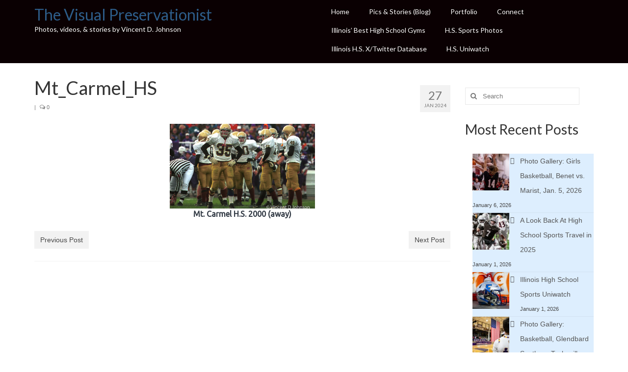

--- FILE ---
content_type: text/html; charset=UTF-8
request_url: https://visualpreservationist.com/bwg_tag/mt_carmel_hs/
body_size: 25075
content:
<!DOCTYPE html>
<html class="no-js" dir="ltr" lang="en-US" prefix="og: https://ogp.me/ns#" xmlns:og="http://ogp.me/ns#" xmlns:fb="http://ogp.me/ns/fb#" itemscope="itemscope" itemtype="https://schema.org/WebPage">
<head>
  <meta charset="UTF-8">
  <meta name="viewport" content="width=device-width, initial-scale=1.0">
  <meta http-equiv="X-UA-Compatible" content="IE=edge">
  <title>Mt_Carmel_HS - The Visual Preservationist</title>

		<!-- All in One SEO 4.9.2 - aioseo.com -->
	<meta name="description" content="Mt. Carmel H.S. 2000 (away)" />
	<meta name="robots" content="max-image-preview:large" />
	<link rel="canonical" href="https://visualpreservationist.com/bwg_tag/mt_carmel_hs/" />
	<meta name="generator" content="All in One SEO (AIOSEO) 4.9.2" />
		<meta property="og:locale" content="en_US" />
		<meta property="og:site_name" content="The Visual Preservationist - Photos, video &amp; stories created by Vincent David Johnson" />
		<meta property="og:type" content="article" />
		<meta property="og:title" content="Mt_Carmel_HS - The Visual Preservationist" />
		<meta property="og:description" content="Mt. Carmel H.S. 2000 (away)" />
		<meta property="og:url" content="https://visualpreservationist.com/bwg_tag/mt_carmel_hs/" />
		<meta property="article:published_time" content="2024-01-28T03:28:04+00:00" />
		<meta property="article:modified_time" content="2024-01-28T03:28:04+00:00" />
		<meta name="twitter:card" content="summary" />
		<meta name="twitter:site" content="@VincentDJohnson" />
		<meta name="twitter:title" content="Mt_Carmel_HS - The Visual Preservationist" />
		<meta name="twitter:description" content="Mt. Carmel H.S. 2000 (away)" />
		<script type="application/ld+json" class="aioseo-schema">
			{"@context":"https:\/\/schema.org","@graph":[{"@type":"BreadcrumbList","@id":"https:\/\/visualpreservationist.com\/bwg_tag\/mt_carmel_hs\/#breadcrumblist","itemListElement":[{"@type":"ListItem","@id":"https:\/\/visualpreservationist.com#listItem","position":1,"name":"Home","item":"https:\/\/visualpreservationist.com","nextItem":{"@type":"ListItem","@id":"https:\/\/visualpreservationist.com\/bwg_tag\/mt_carmel_hs\/#listItem","name":"Mt_Carmel_HS"}},{"@type":"ListItem","@id":"https:\/\/visualpreservationist.com\/bwg_tag\/mt_carmel_hs\/#listItem","position":2,"name":"Mt_Carmel_HS","previousItem":{"@type":"ListItem","@id":"https:\/\/visualpreservationist.com#listItem","name":"Home"}}]},{"@type":"Organization","@id":"https:\/\/visualpreservationist.com\/#organization","name":"The Visual Preservationist","description":"Photos, video & stories created by Vincent David Johnson","url":"https:\/\/visualpreservationist.com\/","sameAs":["https:\/\/twitter.com\/VincentDJohnson","https:\/\/www.instagram.com\/vincentdjohnson\/","https:\/\/www.youtube.com\/channel\/UCdoGm2y4lDZX60YFXk0WaPA"]},{"@type":"WebPage","@id":"https:\/\/visualpreservationist.com\/bwg_tag\/mt_carmel_hs\/#webpage","url":"https:\/\/visualpreservationist.com\/bwg_tag\/mt_carmel_hs\/","name":"Mt_Carmel_HS - The Visual Preservationist","description":"Mt. Carmel H.S. 2000 (away)","inLanguage":"en-US","isPartOf":{"@id":"https:\/\/visualpreservationist.com\/#website"},"breadcrumb":{"@id":"https:\/\/visualpreservationist.com\/bwg_tag\/mt_carmel_hs\/#breadcrumblist"},"datePublished":"2024-01-27T22:28:04-05:00","dateModified":"2024-01-27T22:28:04-05:00"},{"@type":"WebSite","@id":"https:\/\/visualpreservationist.com\/#website","url":"https:\/\/visualpreservationist.com\/","name":"The Visual Preservationist","description":"Photos, video & stories created by Vincent David Johnson","inLanguage":"en-US","publisher":{"@id":"https:\/\/visualpreservationist.com\/#organization"}}]}
		</script>
		<!-- All in One SEO -->

<link rel='dns-prefetch' href='//stats.wp.com' />
<link rel='dns-prefetch' href='//fonts.googleapis.com' />
<link rel="alternate" type="application/rss+xml" title="The Visual Preservationist &raquo; Feed" href="https://visualpreservationist.com/feed/" />
<link rel="alternate" type="application/rss+xml" title="The Visual Preservationist &raquo; Comments Feed" href="https://visualpreservationist.com/comments/feed/" />
<link rel="alternate" title="oEmbed (JSON)" type="application/json+oembed" href="https://visualpreservationist.com/wp-json/oembed/1.0/embed?url=https%3A%2F%2Fvisualpreservationist.com%2Fbwg_tag%2Fmt_carmel_hs%2F" />
<link rel="alternate" title="oEmbed (XML)" type="text/xml+oembed" href="https://visualpreservationist.com/wp-json/oembed/1.0/embed?url=https%3A%2F%2Fvisualpreservationist.com%2Fbwg_tag%2Fmt_carmel_hs%2F&#038;format=xml" />
		<!-- This site uses the Google Analytics by MonsterInsights plugin v9.11.1 - Using Analytics tracking - https://www.monsterinsights.com/ -->
							<script src="//www.googletagmanager.com/gtag/js?id=G-5PXKVCTLYV"  data-cfasync="false" data-wpfc-render="false" type="text/javascript" async></script>
			<script data-cfasync="false" data-wpfc-render="false" type="text/javascript">
				var mi_version = '9.11.1';
				var mi_track_user = true;
				var mi_no_track_reason = '';
								var MonsterInsightsDefaultLocations = {"page_location":"https:\/\/visualpreservationist.com\/bwg_tag\/mt_carmel_hs\/"};
								if ( typeof MonsterInsightsPrivacyGuardFilter === 'function' ) {
					var MonsterInsightsLocations = (typeof MonsterInsightsExcludeQuery === 'object') ? MonsterInsightsPrivacyGuardFilter( MonsterInsightsExcludeQuery ) : MonsterInsightsPrivacyGuardFilter( MonsterInsightsDefaultLocations );
				} else {
					var MonsterInsightsLocations = (typeof MonsterInsightsExcludeQuery === 'object') ? MonsterInsightsExcludeQuery : MonsterInsightsDefaultLocations;
				}

								var disableStrs = [
										'ga-disable-G-5PXKVCTLYV',
									];

				/* Function to detect opted out users */
				function __gtagTrackerIsOptedOut() {
					for (var index = 0; index < disableStrs.length; index++) {
						if (document.cookie.indexOf(disableStrs[index] + '=true') > -1) {
							return true;
						}
					}

					return false;
				}

				/* Disable tracking if the opt-out cookie exists. */
				if (__gtagTrackerIsOptedOut()) {
					for (var index = 0; index < disableStrs.length; index++) {
						window[disableStrs[index]] = true;
					}
				}

				/* Opt-out function */
				function __gtagTrackerOptout() {
					for (var index = 0; index < disableStrs.length; index++) {
						document.cookie = disableStrs[index] + '=true; expires=Thu, 31 Dec 2099 23:59:59 UTC; path=/';
						window[disableStrs[index]] = true;
					}
				}

				if ('undefined' === typeof gaOptout) {
					function gaOptout() {
						__gtagTrackerOptout();
					}
				}
								window.dataLayer = window.dataLayer || [];

				window.MonsterInsightsDualTracker = {
					helpers: {},
					trackers: {},
				};
				if (mi_track_user) {
					function __gtagDataLayer() {
						dataLayer.push(arguments);
					}

					function __gtagTracker(type, name, parameters) {
						if (!parameters) {
							parameters = {};
						}

						if (parameters.send_to) {
							__gtagDataLayer.apply(null, arguments);
							return;
						}

						if (type === 'event') {
														parameters.send_to = monsterinsights_frontend.v4_id;
							var hookName = name;
							if (typeof parameters['event_category'] !== 'undefined') {
								hookName = parameters['event_category'] + ':' + name;
							}

							if (typeof MonsterInsightsDualTracker.trackers[hookName] !== 'undefined') {
								MonsterInsightsDualTracker.trackers[hookName](parameters);
							} else {
								__gtagDataLayer('event', name, parameters);
							}
							
						} else {
							__gtagDataLayer.apply(null, arguments);
						}
					}

					__gtagTracker('js', new Date());
					__gtagTracker('set', {
						'developer_id.dZGIzZG': true,
											});
					if ( MonsterInsightsLocations.page_location ) {
						__gtagTracker('set', MonsterInsightsLocations);
					}
										__gtagTracker('config', 'G-5PXKVCTLYV', {"forceSSL":"true","link_attribution":"true"} );
										window.gtag = __gtagTracker;										(function () {
						/* https://developers.google.com/analytics/devguides/collection/analyticsjs/ */
						/* ga and __gaTracker compatibility shim. */
						var noopfn = function () {
							return null;
						};
						var newtracker = function () {
							return new Tracker();
						};
						var Tracker = function () {
							return null;
						};
						var p = Tracker.prototype;
						p.get = noopfn;
						p.set = noopfn;
						p.send = function () {
							var args = Array.prototype.slice.call(arguments);
							args.unshift('send');
							__gaTracker.apply(null, args);
						};
						var __gaTracker = function () {
							var len = arguments.length;
							if (len === 0) {
								return;
							}
							var f = arguments[len - 1];
							if (typeof f !== 'object' || f === null || typeof f.hitCallback !== 'function') {
								if ('send' === arguments[0]) {
									var hitConverted, hitObject = false, action;
									if ('event' === arguments[1]) {
										if ('undefined' !== typeof arguments[3]) {
											hitObject = {
												'eventAction': arguments[3],
												'eventCategory': arguments[2],
												'eventLabel': arguments[4],
												'value': arguments[5] ? arguments[5] : 1,
											}
										}
									}
									if ('pageview' === arguments[1]) {
										if ('undefined' !== typeof arguments[2]) {
											hitObject = {
												'eventAction': 'page_view',
												'page_path': arguments[2],
											}
										}
									}
									if (typeof arguments[2] === 'object') {
										hitObject = arguments[2];
									}
									if (typeof arguments[5] === 'object') {
										Object.assign(hitObject, arguments[5]);
									}
									if ('undefined' !== typeof arguments[1].hitType) {
										hitObject = arguments[1];
										if ('pageview' === hitObject.hitType) {
											hitObject.eventAction = 'page_view';
										}
									}
									if (hitObject) {
										action = 'timing' === arguments[1].hitType ? 'timing_complete' : hitObject.eventAction;
										hitConverted = mapArgs(hitObject);
										__gtagTracker('event', action, hitConverted);
									}
								}
								return;
							}

							function mapArgs(args) {
								var arg, hit = {};
								var gaMap = {
									'eventCategory': 'event_category',
									'eventAction': 'event_action',
									'eventLabel': 'event_label',
									'eventValue': 'event_value',
									'nonInteraction': 'non_interaction',
									'timingCategory': 'event_category',
									'timingVar': 'name',
									'timingValue': 'value',
									'timingLabel': 'event_label',
									'page': 'page_path',
									'location': 'page_location',
									'title': 'page_title',
									'referrer' : 'page_referrer',
								};
								for (arg in args) {
																		if (!(!args.hasOwnProperty(arg) || !gaMap.hasOwnProperty(arg))) {
										hit[gaMap[arg]] = args[arg];
									} else {
										hit[arg] = args[arg];
									}
								}
								return hit;
							}

							try {
								f.hitCallback();
							} catch (ex) {
							}
						};
						__gaTracker.create = newtracker;
						__gaTracker.getByName = newtracker;
						__gaTracker.getAll = function () {
							return [];
						};
						__gaTracker.remove = noopfn;
						__gaTracker.loaded = true;
						window['__gaTracker'] = __gaTracker;
					})();
									} else {
										console.log("");
					(function () {
						function __gtagTracker() {
							return null;
						}

						window['__gtagTracker'] = __gtagTracker;
						window['gtag'] = __gtagTracker;
					})();
									}
			</script>
							<!-- / Google Analytics by MonsterInsights -->
		<!-- visualpreservationist.com is managing ads with Advanced Ads 2.0.16 – https://wpadvancedads.com/ --><script id="visua-ready">
			window.advanced_ads_ready=function(e,a){a=a||"complete";var d=function(e){return"interactive"===a?"loading"!==e:"complete"===e};d(document.readyState)?e():document.addEventListener("readystatechange",(function(a){d(a.target.readyState)&&e()}),{once:"interactive"===a})},window.advanced_ads_ready_queue=window.advanced_ads_ready_queue||[];		</script>
		<style id='wp-img-auto-sizes-contain-inline-css' type='text/css'>
img:is([sizes=auto i],[sizes^="auto," i]){contain-intrinsic-size:3000px 1500px}
/*# sourceURL=wp-img-auto-sizes-contain-inline-css */
</style>
<link rel='stylesheet' id='jetpack_related-posts-css' href='https://visualpreservationist.com/wp-content/plugins/jetpack/modules/related-posts/related-posts.css?ver=20240116' type='text/css' media='all' />
<link rel='stylesheet' id='pt-cv-public-style-css' href='https://visualpreservationist.com/wp-content/plugins/content-views-query-and-display-post-page/public/assets/css/cv.css?ver=4.2.1' type='text/css' media='all' />
<style id='wp-emoji-styles-inline-css' type='text/css'>

	img.wp-smiley, img.emoji {
		display: inline !important;
		border: none !important;
		box-shadow: none !important;
		height: 1em !important;
		width: 1em !important;
		margin: 0 0.07em !important;
		vertical-align: -0.1em !important;
		background: none !important;
		padding: 0 !important;
	}
/*# sourceURL=wp-emoji-styles-inline-css */
</style>
<style id='wp-block-library-inline-css' type='text/css'>
:root{--wp-block-synced-color:#7a00df;--wp-block-synced-color--rgb:122,0,223;--wp-bound-block-color:var(--wp-block-synced-color);--wp-editor-canvas-background:#ddd;--wp-admin-theme-color:#007cba;--wp-admin-theme-color--rgb:0,124,186;--wp-admin-theme-color-darker-10:#006ba1;--wp-admin-theme-color-darker-10--rgb:0,107,160.5;--wp-admin-theme-color-darker-20:#005a87;--wp-admin-theme-color-darker-20--rgb:0,90,135;--wp-admin-border-width-focus:2px}@media (min-resolution:192dpi){:root{--wp-admin-border-width-focus:1.5px}}.wp-element-button{cursor:pointer}:root .has-very-light-gray-background-color{background-color:#eee}:root .has-very-dark-gray-background-color{background-color:#313131}:root .has-very-light-gray-color{color:#eee}:root .has-very-dark-gray-color{color:#313131}:root .has-vivid-green-cyan-to-vivid-cyan-blue-gradient-background{background:linear-gradient(135deg,#00d084,#0693e3)}:root .has-purple-crush-gradient-background{background:linear-gradient(135deg,#34e2e4,#4721fb 50%,#ab1dfe)}:root .has-hazy-dawn-gradient-background{background:linear-gradient(135deg,#faaca8,#dad0ec)}:root .has-subdued-olive-gradient-background{background:linear-gradient(135deg,#fafae1,#67a671)}:root .has-atomic-cream-gradient-background{background:linear-gradient(135deg,#fdd79a,#004a59)}:root .has-nightshade-gradient-background{background:linear-gradient(135deg,#330968,#31cdcf)}:root .has-midnight-gradient-background{background:linear-gradient(135deg,#020381,#2874fc)}:root{--wp--preset--font-size--normal:16px;--wp--preset--font-size--huge:42px}.has-regular-font-size{font-size:1em}.has-larger-font-size{font-size:2.625em}.has-normal-font-size{font-size:var(--wp--preset--font-size--normal)}.has-huge-font-size{font-size:var(--wp--preset--font-size--huge)}.has-text-align-center{text-align:center}.has-text-align-left{text-align:left}.has-text-align-right{text-align:right}.has-fit-text{white-space:nowrap!important}#end-resizable-editor-section{display:none}.aligncenter{clear:both}.items-justified-left{justify-content:flex-start}.items-justified-center{justify-content:center}.items-justified-right{justify-content:flex-end}.items-justified-space-between{justify-content:space-between}.screen-reader-text{border:0;clip-path:inset(50%);height:1px;margin:-1px;overflow:hidden;padding:0;position:absolute;width:1px;word-wrap:normal!important}.screen-reader-text:focus{background-color:#ddd;clip-path:none;color:#444;display:block;font-size:1em;height:auto;left:5px;line-height:normal;padding:15px 23px 14px;text-decoration:none;top:5px;width:auto;z-index:100000}html :where(.has-border-color){border-style:solid}html :where([style*=border-top-color]){border-top-style:solid}html :where([style*=border-right-color]){border-right-style:solid}html :where([style*=border-bottom-color]){border-bottom-style:solid}html :where([style*=border-left-color]){border-left-style:solid}html :where([style*=border-width]){border-style:solid}html :where([style*=border-top-width]){border-top-style:solid}html :where([style*=border-right-width]){border-right-style:solid}html :where([style*=border-bottom-width]){border-bottom-style:solid}html :where([style*=border-left-width]){border-left-style:solid}html :where(img[class*=wp-image-]){height:auto;max-width:100%}:where(figure){margin:0 0 1em}html :where(.is-position-sticky){--wp-admin--admin-bar--position-offset:var(--wp-admin--admin-bar--height,0px)}@media screen and (max-width:600px){html :where(.is-position-sticky){--wp-admin--admin-bar--position-offset:0px}}

/*# sourceURL=wp-block-library-inline-css */
</style><style id='wp-block-archives-inline-css' type='text/css'>
.wp-block-archives{box-sizing:border-box}.wp-block-archives-dropdown label{display:block}
/*# sourceURL=https://visualpreservationist.com/wp-includes/blocks/archives/style.min.css */
</style>
<style id='wp-block-categories-inline-css' type='text/css'>
.wp-block-categories{box-sizing:border-box}.wp-block-categories.alignleft{margin-right:2em}.wp-block-categories.alignright{margin-left:2em}.wp-block-categories.wp-block-categories-dropdown.aligncenter{text-align:center}.wp-block-categories .wp-block-categories__label{display:block;width:100%}
/*# sourceURL=https://visualpreservationist.com/wp-includes/blocks/categories/style.min.css */
</style>
<style id='wp-block-latest-posts-inline-css' type='text/css'>
.wp-block-latest-posts{box-sizing:border-box}.wp-block-latest-posts.alignleft{margin-right:2em}.wp-block-latest-posts.alignright{margin-left:2em}.wp-block-latest-posts.wp-block-latest-posts__list{list-style:none}.wp-block-latest-posts.wp-block-latest-posts__list li{clear:both;overflow-wrap:break-word}.wp-block-latest-posts.is-grid{display:flex;flex-wrap:wrap}.wp-block-latest-posts.is-grid li{margin:0 1.25em 1.25em 0;width:100%}@media (min-width:600px){.wp-block-latest-posts.columns-2 li{width:calc(50% - .625em)}.wp-block-latest-posts.columns-2 li:nth-child(2n){margin-right:0}.wp-block-latest-posts.columns-3 li{width:calc(33.33333% - .83333em)}.wp-block-latest-posts.columns-3 li:nth-child(3n){margin-right:0}.wp-block-latest-posts.columns-4 li{width:calc(25% - .9375em)}.wp-block-latest-posts.columns-4 li:nth-child(4n){margin-right:0}.wp-block-latest-posts.columns-5 li{width:calc(20% - 1em)}.wp-block-latest-posts.columns-5 li:nth-child(5n){margin-right:0}.wp-block-latest-posts.columns-6 li{width:calc(16.66667% - 1.04167em)}.wp-block-latest-posts.columns-6 li:nth-child(6n){margin-right:0}}:root :where(.wp-block-latest-posts.is-grid){padding:0}:root :where(.wp-block-latest-posts.wp-block-latest-posts__list){padding-left:0}.wp-block-latest-posts__post-author,.wp-block-latest-posts__post-date{display:block;font-size:.8125em}.wp-block-latest-posts__post-excerpt,.wp-block-latest-posts__post-full-content{margin-bottom:1em;margin-top:.5em}.wp-block-latest-posts__featured-image a{display:inline-block}.wp-block-latest-posts__featured-image img{height:auto;max-width:100%;width:auto}.wp-block-latest-posts__featured-image.alignleft{float:left;margin-right:1em}.wp-block-latest-posts__featured-image.alignright{float:right;margin-left:1em}.wp-block-latest-posts__featured-image.aligncenter{margin-bottom:1em;text-align:center}
/*# sourceURL=https://visualpreservationist.com/wp-includes/blocks/latest-posts/style.min.css */
</style>
<style id='wp-block-tag-cloud-inline-css' type='text/css'>
.wp-block-tag-cloud{box-sizing:border-box}.wp-block-tag-cloud.aligncenter{justify-content:center;text-align:center}.wp-block-tag-cloud a{display:inline-block;margin-right:5px}.wp-block-tag-cloud span{display:inline-block;margin-left:5px;text-decoration:none}:root :where(.wp-block-tag-cloud.is-style-outline){display:flex;flex-wrap:wrap;gap:1ch}:root :where(.wp-block-tag-cloud.is-style-outline a){border:1px solid;font-size:unset!important;margin-right:0;padding:1ch 2ch;text-decoration:none!important}
/*# sourceURL=https://visualpreservationist.com/wp-includes/blocks/tag-cloud/style.min.css */
</style>
<style id='global-styles-inline-css' type='text/css'>
:root{--wp--preset--aspect-ratio--square: 1;--wp--preset--aspect-ratio--4-3: 4/3;--wp--preset--aspect-ratio--3-4: 3/4;--wp--preset--aspect-ratio--3-2: 3/2;--wp--preset--aspect-ratio--2-3: 2/3;--wp--preset--aspect-ratio--16-9: 16/9;--wp--preset--aspect-ratio--9-16: 9/16;--wp--preset--color--black: #000;--wp--preset--color--cyan-bluish-gray: #abb8c3;--wp--preset--color--white: #fff;--wp--preset--color--pale-pink: #f78da7;--wp--preset--color--vivid-red: #cf2e2e;--wp--preset--color--luminous-vivid-orange: #ff6900;--wp--preset--color--luminous-vivid-amber: #fcb900;--wp--preset--color--light-green-cyan: #7bdcb5;--wp--preset--color--vivid-green-cyan: #00d084;--wp--preset--color--pale-cyan-blue: #8ed1fc;--wp--preset--color--vivid-cyan-blue: #0693e3;--wp--preset--color--vivid-purple: #9b51e0;--wp--preset--color--virtue-primary: #2d5c88;--wp--preset--color--virtue-primary-light: #6c8dab;--wp--preset--color--very-light-gray: #eee;--wp--preset--color--very-dark-gray: #444;--wp--preset--gradient--vivid-cyan-blue-to-vivid-purple: linear-gradient(135deg,rgb(6,147,227) 0%,rgb(155,81,224) 100%);--wp--preset--gradient--light-green-cyan-to-vivid-green-cyan: linear-gradient(135deg,rgb(122,220,180) 0%,rgb(0,208,130) 100%);--wp--preset--gradient--luminous-vivid-amber-to-luminous-vivid-orange: linear-gradient(135deg,rgb(252,185,0) 0%,rgb(255,105,0) 100%);--wp--preset--gradient--luminous-vivid-orange-to-vivid-red: linear-gradient(135deg,rgb(255,105,0) 0%,rgb(207,46,46) 100%);--wp--preset--gradient--very-light-gray-to-cyan-bluish-gray: linear-gradient(135deg,rgb(238,238,238) 0%,rgb(169,184,195) 100%);--wp--preset--gradient--cool-to-warm-spectrum: linear-gradient(135deg,rgb(74,234,220) 0%,rgb(151,120,209) 20%,rgb(207,42,186) 40%,rgb(238,44,130) 60%,rgb(251,105,98) 80%,rgb(254,248,76) 100%);--wp--preset--gradient--blush-light-purple: linear-gradient(135deg,rgb(255,206,236) 0%,rgb(152,150,240) 100%);--wp--preset--gradient--blush-bordeaux: linear-gradient(135deg,rgb(254,205,165) 0%,rgb(254,45,45) 50%,rgb(107,0,62) 100%);--wp--preset--gradient--luminous-dusk: linear-gradient(135deg,rgb(255,203,112) 0%,rgb(199,81,192) 50%,rgb(65,88,208) 100%);--wp--preset--gradient--pale-ocean: linear-gradient(135deg,rgb(255,245,203) 0%,rgb(182,227,212) 50%,rgb(51,167,181) 100%);--wp--preset--gradient--electric-grass: linear-gradient(135deg,rgb(202,248,128) 0%,rgb(113,206,126) 100%);--wp--preset--gradient--midnight: linear-gradient(135deg,rgb(2,3,129) 0%,rgb(40,116,252) 100%);--wp--preset--font-size--small: 13px;--wp--preset--font-size--medium: 20px;--wp--preset--font-size--large: 36px;--wp--preset--font-size--x-large: 42px;--wp--preset--spacing--20: 0.44rem;--wp--preset--spacing--30: 0.67rem;--wp--preset--spacing--40: 1rem;--wp--preset--spacing--50: 1.5rem;--wp--preset--spacing--60: 2.25rem;--wp--preset--spacing--70: 3.38rem;--wp--preset--spacing--80: 5.06rem;--wp--preset--shadow--natural: 6px 6px 9px rgba(0, 0, 0, 0.2);--wp--preset--shadow--deep: 12px 12px 50px rgba(0, 0, 0, 0.4);--wp--preset--shadow--sharp: 6px 6px 0px rgba(0, 0, 0, 0.2);--wp--preset--shadow--outlined: 6px 6px 0px -3px rgb(255, 255, 255), 6px 6px rgb(0, 0, 0);--wp--preset--shadow--crisp: 6px 6px 0px rgb(0, 0, 0);}:where(.is-layout-flex){gap: 0.5em;}:where(.is-layout-grid){gap: 0.5em;}body .is-layout-flex{display: flex;}.is-layout-flex{flex-wrap: wrap;align-items: center;}.is-layout-flex > :is(*, div){margin: 0;}body .is-layout-grid{display: grid;}.is-layout-grid > :is(*, div){margin: 0;}:where(.wp-block-columns.is-layout-flex){gap: 2em;}:where(.wp-block-columns.is-layout-grid){gap: 2em;}:where(.wp-block-post-template.is-layout-flex){gap: 1.25em;}:where(.wp-block-post-template.is-layout-grid){gap: 1.25em;}.has-black-color{color: var(--wp--preset--color--black) !important;}.has-cyan-bluish-gray-color{color: var(--wp--preset--color--cyan-bluish-gray) !important;}.has-white-color{color: var(--wp--preset--color--white) !important;}.has-pale-pink-color{color: var(--wp--preset--color--pale-pink) !important;}.has-vivid-red-color{color: var(--wp--preset--color--vivid-red) !important;}.has-luminous-vivid-orange-color{color: var(--wp--preset--color--luminous-vivid-orange) !important;}.has-luminous-vivid-amber-color{color: var(--wp--preset--color--luminous-vivid-amber) !important;}.has-light-green-cyan-color{color: var(--wp--preset--color--light-green-cyan) !important;}.has-vivid-green-cyan-color{color: var(--wp--preset--color--vivid-green-cyan) !important;}.has-pale-cyan-blue-color{color: var(--wp--preset--color--pale-cyan-blue) !important;}.has-vivid-cyan-blue-color{color: var(--wp--preset--color--vivid-cyan-blue) !important;}.has-vivid-purple-color{color: var(--wp--preset--color--vivid-purple) !important;}.has-black-background-color{background-color: var(--wp--preset--color--black) !important;}.has-cyan-bluish-gray-background-color{background-color: var(--wp--preset--color--cyan-bluish-gray) !important;}.has-white-background-color{background-color: var(--wp--preset--color--white) !important;}.has-pale-pink-background-color{background-color: var(--wp--preset--color--pale-pink) !important;}.has-vivid-red-background-color{background-color: var(--wp--preset--color--vivid-red) !important;}.has-luminous-vivid-orange-background-color{background-color: var(--wp--preset--color--luminous-vivid-orange) !important;}.has-luminous-vivid-amber-background-color{background-color: var(--wp--preset--color--luminous-vivid-amber) !important;}.has-light-green-cyan-background-color{background-color: var(--wp--preset--color--light-green-cyan) !important;}.has-vivid-green-cyan-background-color{background-color: var(--wp--preset--color--vivid-green-cyan) !important;}.has-pale-cyan-blue-background-color{background-color: var(--wp--preset--color--pale-cyan-blue) !important;}.has-vivid-cyan-blue-background-color{background-color: var(--wp--preset--color--vivid-cyan-blue) !important;}.has-vivid-purple-background-color{background-color: var(--wp--preset--color--vivid-purple) !important;}.has-black-border-color{border-color: var(--wp--preset--color--black) !important;}.has-cyan-bluish-gray-border-color{border-color: var(--wp--preset--color--cyan-bluish-gray) !important;}.has-white-border-color{border-color: var(--wp--preset--color--white) !important;}.has-pale-pink-border-color{border-color: var(--wp--preset--color--pale-pink) !important;}.has-vivid-red-border-color{border-color: var(--wp--preset--color--vivid-red) !important;}.has-luminous-vivid-orange-border-color{border-color: var(--wp--preset--color--luminous-vivid-orange) !important;}.has-luminous-vivid-amber-border-color{border-color: var(--wp--preset--color--luminous-vivid-amber) !important;}.has-light-green-cyan-border-color{border-color: var(--wp--preset--color--light-green-cyan) !important;}.has-vivid-green-cyan-border-color{border-color: var(--wp--preset--color--vivid-green-cyan) !important;}.has-pale-cyan-blue-border-color{border-color: var(--wp--preset--color--pale-cyan-blue) !important;}.has-vivid-cyan-blue-border-color{border-color: var(--wp--preset--color--vivid-cyan-blue) !important;}.has-vivid-purple-border-color{border-color: var(--wp--preset--color--vivid-purple) !important;}.has-vivid-cyan-blue-to-vivid-purple-gradient-background{background: var(--wp--preset--gradient--vivid-cyan-blue-to-vivid-purple) !important;}.has-light-green-cyan-to-vivid-green-cyan-gradient-background{background: var(--wp--preset--gradient--light-green-cyan-to-vivid-green-cyan) !important;}.has-luminous-vivid-amber-to-luminous-vivid-orange-gradient-background{background: var(--wp--preset--gradient--luminous-vivid-amber-to-luminous-vivid-orange) !important;}.has-luminous-vivid-orange-to-vivid-red-gradient-background{background: var(--wp--preset--gradient--luminous-vivid-orange-to-vivid-red) !important;}.has-very-light-gray-to-cyan-bluish-gray-gradient-background{background: var(--wp--preset--gradient--very-light-gray-to-cyan-bluish-gray) !important;}.has-cool-to-warm-spectrum-gradient-background{background: var(--wp--preset--gradient--cool-to-warm-spectrum) !important;}.has-blush-light-purple-gradient-background{background: var(--wp--preset--gradient--blush-light-purple) !important;}.has-blush-bordeaux-gradient-background{background: var(--wp--preset--gradient--blush-bordeaux) !important;}.has-luminous-dusk-gradient-background{background: var(--wp--preset--gradient--luminous-dusk) !important;}.has-pale-ocean-gradient-background{background: var(--wp--preset--gradient--pale-ocean) !important;}.has-electric-grass-gradient-background{background: var(--wp--preset--gradient--electric-grass) !important;}.has-midnight-gradient-background{background: var(--wp--preset--gradient--midnight) !important;}.has-small-font-size{font-size: var(--wp--preset--font-size--small) !important;}.has-medium-font-size{font-size: var(--wp--preset--font-size--medium) !important;}.has-large-font-size{font-size: var(--wp--preset--font-size--large) !important;}.has-x-large-font-size{font-size: var(--wp--preset--font-size--x-large) !important;}
/*# sourceURL=global-styles-inline-css */
</style>

<style id='classic-theme-styles-inline-css' type='text/css'>
/*! This file is auto-generated */
.wp-block-button__link{color:#fff;background-color:#32373c;border-radius:9999px;box-shadow:none;text-decoration:none;padding:calc(.667em + 2px) calc(1.333em + 2px);font-size:1.125em}.wp-block-file__button{background:#32373c;color:#fff;text-decoration:none}
/*# sourceURL=/wp-includes/css/classic-themes.min.css */
</style>
<link rel='stylesheet' id='bwg_fonts-css' href='https://visualpreservationist.com/wp-content/plugins/photo-gallery/css/bwg-fonts/fonts.css?ver=0.0.1' type='text/css' media='all' />
<link rel='stylesheet' id='sumoselect-css' href='https://visualpreservationist.com/wp-content/plugins/photo-gallery/css/sumoselect.min.css?ver=3.4.6' type='text/css' media='all' />
<link rel='stylesheet' id='mCustomScrollbar-css' href='https://visualpreservationist.com/wp-content/plugins/photo-gallery/css/jquery.mCustomScrollbar.min.css?ver=3.1.5' type='text/css' media='all' />
<link rel='stylesheet' id='bwg_googlefonts-css' href='https://fonts.googleapis.com/css?family=Ubuntu&#038;subset=greek,latin,greek-ext,vietnamese,cyrillic-ext,latin-ext,cyrillic' type='text/css' media='all' />
<link rel='stylesheet' id='bwg_frontend-css' href='https://visualpreservationist.com/wp-content/plugins/photo-gallery/css/styles.min.css?ver=1.8.35' type='text/css' media='all' />
<style id='kadence-blocks-global-variables-inline-css' type='text/css'>
:root {--global-kb-font-size-sm:clamp(0.8rem, 0.73rem + 0.217vw, 0.9rem);--global-kb-font-size-md:clamp(1.1rem, 0.995rem + 0.326vw, 1.25rem);--global-kb-font-size-lg:clamp(1.75rem, 1.576rem + 0.543vw, 2rem);--global-kb-font-size-xl:clamp(2.25rem, 1.728rem + 1.63vw, 3rem);--global-kb-font-size-xxl:clamp(2.5rem, 1.456rem + 3.26vw, 4rem);--global-kb-font-size-xxxl:clamp(2.75rem, 0.489rem + 7.065vw, 6rem);}:root {--global-palette1: #3182CE;--global-palette2: #2B6CB0;--global-palette3: #1A202C;--global-palette4: #2D3748;--global-palette5: #4A5568;--global-palette6: #718096;--global-palette7: #EDF2F7;--global-palette8: #F7FAFC;--global-palette9: #ffffff;}
/*# sourceURL=kadence-blocks-global-variables-inline-css */
</style>
<link rel='stylesheet' id='virtue_theme-css' href='https://visualpreservationist.com/wp-content/themes/virtue/assets/css/virtue.css?ver=3.4.14' type='text/css' media='all' />
<link rel='stylesheet' id='virtue_skin-css' href='https://visualpreservationist.com/wp-content/themes/virtue/assets/css/skins/default.css?ver=3.4.14' type='text/css' media='all' />
<link rel='stylesheet' id='redux-google-fonts-virtue-css' href='https://fonts.googleapis.com/css?family=Lato%3A400%2C700&#038;ver=6.9' type='text/css' media='all' />
<link rel='stylesheet' id='wp-block-heading-css' href='https://visualpreservationist.com/wp-includes/blocks/heading/style.min.css?ver=3a4d76f9e566cbdc9d57985fec8ca143' type='text/css' media='all' />
<link rel='stylesheet' id='wp-block-image-css' href='https://visualpreservationist.com/wp-includes/blocks/image/style.min.css?ver=3a4d76f9e566cbdc9d57985fec8ca143' type='text/css' media='all' />
<link rel='stylesheet' id='wp-block-paragraph-css' href='https://visualpreservationist.com/wp-includes/blocks/paragraph/style.min.css?ver=3a4d76f9e566cbdc9d57985fec8ca143' type='text/css' media='all' />
<link rel='stylesheet' id='wp-block-separator-css' href='https://visualpreservationist.com/wp-includes/blocks/separator/style.min.css?ver=3a4d76f9e566cbdc9d57985fec8ca143' type='text/css' media='all' />
<script type="text/javascript" id="jetpack_related-posts-js-extra">
/* <![CDATA[ */
var related_posts_js_options = {"post_heading":"h4"};
//# sourceURL=jetpack_related-posts-js-extra
/* ]]> */
</script>
<script type="text/javascript" src="https://visualpreservationist.com/wp-content/plugins/jetpack/_inc/build/related-posts/related-posts.min.js?ver=20240116" id="jetpack_related-posts-js"></script>
<script type="text/javascript" src="https://visualpreservationist.com/wp-content/plugins/google-analytics-for-wordpress/assets/js/frontend-gtag.min.js?ver=9.11.1" id="monsterinsights-frontend-script-js" async="async" data-wp-strategy="async"></script>
<script data-cfasync="false" data-wpfc-render="false" type="text/javascript" id='monsterinsights-frontend-script-js-extra'>/* <![CDATA[ */
var monsterinsights_frontend = {"js_events_tracking":"true","download_extensions":"doc,pdf,ppt,zip,xls,docx,pptx,xlsx","inbound_paths":"[{\"path\":\"\\\/go\\\/\",\"label\":\"affiliate\"},{\"path\":\"\\\/recommend\\\/\",\"label\":\"affiliate\"}]","home_url":"https:\/\/visualpreservationist.com","hash_tracking":"false","v4_id":"G-5PXKVCTLYV"};/* ]]> */
</script>
<script type="text/javascript" src="https://visualpreservationist.com/wp-includes/js/jquery/jquery.min.js?ver=3.7.1" id="jquery-core-js"></script>
<script type="text/javascript" src="https://visualpreservationist.com/wp-includes/js/jquery/jquery-migrate.min.js?ver=3.4.1" id="jquery-migrate-js"></script>
<script type="text/javascript" src="https://visualpreservationist.com/wp-content/plugins/photo-gallery/js/jquery.sumoselect.min.js?ver=3.4.6" id="sumoselect-js"></script>
<script type="text/javascript" src="https://visualpreservationist.com/wp-content/plugins/photo-gallery/js/tocca.min.js?ver=2.0.9" id="bwg_mobile-js"></script>
<script type="text/javascript" src="https://visualpreservationist.com/wp-content/plugins/photo-gallery/js/jquery.mCustomScrollbar.concat.min.js?ver=3.1.5" id="mCustomScrollbar-js"></script>
<script type="text/javascript" src="https://visualpreservationist.com/wp-content/plugins/photo-gallery/js/jquery.fullscreen.min.js?ver=0.6.0" id="jquery-fullscreen-js"></script>
<script type="text/javascript" id="bwg_frontend-js-extra">
/* <![CDATA[ */
var bwg_objectsL10n = {"bwg_field_required":"field is required.","bwg_mail_validation":"This is not a valid email address.","bwg_search_result":"There are no images matching your search.","bwg_select_tag":"Select Tag","bwg_order_by":"Order By","bwg_search":"Search","bwg_show_ecommerce":"Show Ecommerce","bwg_hide_ecommerce":"Hide Ecommerce","bwg_show_comments":"Show Comments","bwg_hide_comments":"Hide Comments","bwg_restore":"Restore","bwg_maximize":"Maximize","bwg_fullscreen":"Fullscreen","bwg_exit_fullscreen":"Exit Fullscreen","bwg_search_tag":"SEARCH...","bwg_tag_no_match":"No tags found","bwg_all_tags_selected":"All tags selected","bwg_tags_selected":"tags selected","play":"Play","pause":"Pause","is_pro":"","bwg_play":"Play","bwg_pause":"Pause","bwg_hide_info":"Hide info","bwg_show_info":"Show info","bwg_hide_rating":"Hide rating","bwg_show_rating":"Show rating","ok":"Ok","cancel":"Cancel","select_all":"Select all","lazy_load":"0","lazy_loader":"https://visualpreservationist.com/wp-content/plugins/photo-gallery/images/ajax_loader.png","front_ajax":"0","bwg_tag_see_all":"see all tags","bwg_tag_see_less":"see less tags"};
//# sourceURL=bwg_frontend-js-extra
/* ]]> */
</script>
<script type="text/javascript" src="https://visualpreservationist.com/wp-content/plugins/photo-gallery/js/scripts.min.js?ver=1.8.35" id="bwg_frontend-js"></script>
<link rel="https://api.w.org/" href="https://visualpreservationist.com/wp-json/" /><link rel="EditURI" type="application/rsd+xml" title="RSD" href="https://visualpreservationist.com/xmlrpc.php?rsd" />
<meta name="cdp-version" content="1.5.0" />	<style>img#wpstats{display:none}</style>
		<style type="text/css">#logo {padding-top:10px;}#logo {padding-bottom:10px;}#logo {margin-left:0px;}#logo {margin-right:0px;}#nav-main {margin-top:5px;}#nav-main {margin-bottom:10px;}.headerfont, .tp-caption {font-family:Lato;}.topbarmenu ul li {font-family:Lato;}input[type=number]::-webkit-inner-spin-button, input[type=number]::-webkit-outer-spin-button { -webkit-appearance: none; margin: 0; } input[type=number] {-moz-appearance: textfield;}.quantity input::-webkit-outer-spin-button,.quantity input::-webkit-inner-spin-button {display: none;}#containerfooter h3, #containerfooter, .footercredits p, .footerclass a, .footernav ul li a {color:#1e73be;}.contentclass, .nav-tabs>.active>a, .nav-tabs>.active>a:hover, .nav-tabs>.active>a:focus {background:transparent    ;}.topclass {background:transparent    ;}.headerclass {background:#0a0002    ;}.footerclass {background:#c9c9c9    ;}.kad-hidepostauthortop, .postauthortop {display:none;}.product_item .product_details h5 {text-transform: none;}.product_item .product_details h5 {min-height:40px;}.entry-content p { margin-bottom:16px;}</style><script  async src="https://pagead2.googlesyndication.com/pagead/js/adsbygoogle.js?client=ca-pub-6476352245375415" crossorigin="anonymous"></script><link rel="icon" href="https://visualpreservationist.com/wp-content/uploads/2015/10/cropped-LostAmericana_S054-Edit-32x32.jpg" sizes="32x32" />
<link rel="icon" href="https://visualpreservationist.com/wp-content/uploads/2015/10/cropped-LostAmericana_S054-Edit-192x192.jpg" sizes="192x192" />
<link rel="apple-touch-icon" href="https://visualpreservationist.com/wp-content/uploads/2015/10/cropped-LostAmericana_S054-Edit-180x180.jpg" />
<meta name="msapplication-TileImage" content="https://visualpreservationist.com/wp-content/uploads/2015/10/cropped-LostAmericana_S054-Edit-270x270.jpg" />
<style type="text/css" title="dynamic-css" class="options-output">header #logo a.brand,.logofont{font-family:Lato;line-height:40px;font-weight:400;font-style:normal;font-size:32px;}.kad_tagline{font-family:Lato;line-height:20px;font-weight:400;font-style:normal;color:#ffffff;font-size:14px;}.product_item .product_details h5{font-family:Lato;line-height:20px;font-weight:700;font-style:normal;font-size:16px;}h1{font-family:Lato;line-height:40px;font-weight:400;font-style:normal;font-size:38px;}h2{font-family:Lato;line-height:40px;font-weight:normal;font-style:normal;font-size:32px;}h3{font-family:Lato;line-height:40px;font-weight:400;font-style:normal;font-size:28px;}h4{font-family:Lato;line-height:40px;font-weight:400;font-style:normal;font-size:24px;}h5{font-family:Lato;line-height:24px;font-weight:700;font-style:normal;font-size:18px;}body{font-family:Verdana, Geneva, sans-serif;line-height:20px;font-weight:400;font-style:normal;font-size:14px;}#nav-main ul.sf-menu a{font-family:Lato;line-height:18px;font-weight:400;font-style:normal;color:#ffffff;font-size:14px;}#nav-second ul.sf-menu a{font-family:Lato;line-height:22px;font-weight:400;font-style:normal;font-size:18px;}.kad-nav-inner .kad-mnav, .kad-mobile-nav .kad-nav-inner li a,.nav-trigger-case{font-family:Lato;line-height:20px;font-weight:400;font-style:normal;color:#ffffff;font-size:16px;}</style>
<!-- START - Open Graph and Twitter Card Tags 3.3.7 -->
 <!-- Facebook Open Graph -->
  <meta property="og:locale" content="en_US"/>
  <meta property="og:site_name" content="The Visual Preservationist"/>
  <meta property="og:title" content="Mt_Carmel_HS"/>
  <meta property="og:url" content="https://visualpreservationist.com/bwg_tag/mt_carmel_hs/"/>
  <meta property="og:type" content="article"/>
  <meta property="og:description" content="Mt_Carmel_HS"/>
  <meta property="article:publisher" content="https://www.facebook.com/VincentDJohnsonPhoto"/>
 <!-- Google+ / Schema.org -->
 <!-- Twitter Cards -->
  <meta name="twitter:title" content="Mt_Carmel_HS"/>
  <meta name="twitter:url" content="https://visualpreservationist.com/bwg_tag/mt_carmel_hs/"/>
  <meta name="twitter:description" content="Mt_Carmel_HS"/>
  <meta name="twitter:card" content="summary_large_image"/>
  <meta name="twitter:creator" content="@vincentdjohnson"/>
  <meta name="twitter:site" content="@vincentdjohnson"/>
 <!-- SEO -->
 <!-- Misc. tags -->
 <!-- is_singular -->
<!-- END - Open Graph and Twitter Card Tags 3.3.7 -->
	
</head>
<body data-rsssl=1 class="wp-singular bwg_tag-template-default single single-bwg_tag postid-3699 wp-embed-responsive wp-theme-virtue dpt metaslider-plugin wide mt_carmel_hs aa-prefix-visua-">
	<div id="kt-skip-link"><a href="#content">Skip to Main Content</a></div>
	<div id="wrapper" class="container">
	<header class="banner headerclass" itemscope itemtype="https://schema.org/WPHeader">
		<div class="container">
		<div class="row">
			<div class="col-md-6 clearfix kad-header-left">
				<div id="logo" class="logocase">
					<a class="brand logofont" href="https://visualpreservationist.com/">
						The Visual Preservationist					</a>
											<p class="kad_tagline belowlogo-text">Photos, videos, &amp; stories by Vincent D. Johnson</p>
									</div> <!-- Close #logo -->
			</div><!-- close logo span -->
							<div class="col-md-6 kad-header-right">
					<nav id="nav-main" class="clearfix" itemscope itemtype="https://schema.org/SiteNavigationElement">
						<ul id="menu-main" class="sf-menu"><li  class=" menu-item-621"><a href="https://visualpreservationist.com"><span>Home</span></a></li>
<li  class=" menu-item-83"><a href="https://visualpreservationist.com/about/"><span>Pics &#038; Stories (Blog)</span></a></li>
<li  class=" sf-dropdown menu-item-929"><a href="https://visualpreservationist.com/portfolio/"><span>Portfolio</span></a>
<ul class="sub-menu sf-dropdown-menu dropdown">
	<li  class=" menu-item-6511"><a href="https://visualpreservationist.com/portfolio/"><span>Portfolio-current</span></a></li>
	<li  class=" menu-item-739"><a href="https://visualpreservationist.com/portfolio/portfolio-photojournalism/"><span>Portfolio-Photojournalism (lifetime)</span></a></li>
	<li  class=" menu-item-930"><a href="https://visualpreservationist.com/portfolio/portfolio-commercial-work/"><span>Portfolio-Commercial work</span></a></li>
</ul>
</li>
<li  class=" menu-item-47"><a href="https://visualpreservationist.com/contact/"><span>Connect</span></a></li>
<li  class=" menu-item-1064"><a href="https://visualpreservationist.com/illinois-best-high-school-hardwood-hoops/"><span>Illinois’ Best High School Gyms</span></a></li>
<li  class=" menu-item-1135"><a href="https://visualpreservationist.com/high-school-sports-photos/"><span>H.S. Sports Photos</span></a></li>
<li  class=" menu-item-1950"><a href="https://visualpreservationist.com/illinois-high-school-twitter-database/"><span>Illinois H.S. X/Twitter Database</span></a></li>
<li  class=" menu-item-4475"><a href="https://visualpreservationist.com/illinois-high-school-sports-uniwatch/"><span>H.S. Uniwatch</span></a></li>
</ul>					</nav> 
				</div> <!-- Close menuclass-->
			       
		</div> <!-- Close Row -->
					<div id="mobile-nav-trigger" class="nav-trigger">
				<button class="nav-trigger-case mobileclass collapsed" data-toggle="collapse" data-target=".kad-nav-collapse">
					<span class="kad-navbtn"><i class="icon-reorder"></i></span>
					<span class="kad-menu-name">Menu</span>
				</button>
			</div>
			<div id="kad-mobile-nav" class="kad-mobile-nav">
				<div class="kad-nav-inner mobileclass">
					<div class="kad-nav-collapse">
					<ul id="menu-main-1" class="kad-mnav"><li  class="menu-home menu-item-621"><a href="https://visualpreservationist.com"><span>Home</span></a></li>
<li  class="menu-pics-stories-blog menu-item-83"><a href="https://visualpreservationist.com/about/"><span>Pics &#038; Stories (Blog)</span></a></li>
<li  class="menu-portfolio sf-dropdown sf-dropdown-toggle menu-item-929"><a href="https://visualpreservationist.com/portfolio/"><span>Portfolio</span></a><span class="kad-submenu-accordion collapse-next  kad-submenu-accordion-open" data-parent=".kad-nav-collapse" data-toggle="collapse" data-target=""><i class="icon-chevron-down"></i><i class="icon-chevron-up"></i></span>
<ul class="sub-menu sf-dropdown-menu collapse">
	<li  class="menu-portfolio-current menu-item-6511"><a href="https://visualpreservationist.com/portfolio/"><span>Portfolio-current</span></a></li>
	<li  class="menu-portfolio-photojournalism-lifetime menu-item-739"><a href="https://visualpreservationist.com/portfolio/portfolio-photojournalism/"><span>Portfolio-Photojournalism (lifetime)</span></a></li>
	<li  class="menu-portfolio-commercial-work menu-item-930"><a href="https://visualpreservationist.com/portfolio/portfolio-commercial-work/"><span>Portfolio-Commercial work</span></a></li>
</ul>
</li>
<li  class="menu-connect menu-item-47"><a href="https://visualpreservationist.com/contact/"><span>Connect</span></a></li>
<li  class="menu-illinois-best-high-school-gyms menu-item-1064"><a href="https://visualpreservationist.com/illinois-best-high-school-hardwood-hoops/"><span>Illinois’ Best High School Gyms</span></a></li>
<li  class="menu-h-s-sports-photos menu-item-1135"><a href="https://visualpreservationist.com/high-school-sports-photos/"><span>H.S. Sports Photos</span></a></li>
<li  class="menu-illinois-h-s-x-twitter-database menu-item-1950"><a href="https://visualpreservationist.com/illinois-high-school-twitter-database/"><span>Illinois H.S. X/Twitter Database</span></a></li>
<li  class="menu-h-s-uniwatch menu-item-4475"><a href="https://visualpreservationist.com/illinois-high-school-sports-uniwatch/"><span>H.S. Uniwatch</span></a></li>
</ul>					</div>
				</div>
			</div>
		 
	</div> <!-- Close Container -->
	</header>
	<div class="wrap contentclass" role="document">

	<div id="content" class="container">
	<div class="row single-article" itemscope itemtype="https://schema.org/BlogPosting">
		<div class="main col-lg-9 col-md-8" role="main">
					<article class="post-3699 bwg_tag type-bwg_tag status-publish hentry">
			<div class="postmeta updated color_gray">
	<div class="postdate bg-lightgray headerfont">
		<meta itemprop="datePublished" content="2024-01-27T22:28:04-05:00">
		<span class="postday">27</span>
		Jan 2024	</div>
</div>				<header>

				<h1 class="entry-title" itemprop="name headline">Mt_Carmel_HS</h1><div class="subhead">
    <span class="postauthortop author vcard">
    <i class="icon-user"></i> by  <span itemprop="author"><a href="https://visualpreservationist.com/author/vjohn1138/" class="fn" rel="author">Vincent D. Johnson</a></span> |</span>
        <span class="kad-hidepostedin">|</span>
    <span class="postcommentscount">
    <i class="icon-comments-alt"></i> 0    </span>
</div>				
				</header>

				<div class="entry-content" itemprop="articleBody">
					<style id="bwg-style-1">    #bwg_container1_1 #bwg_container2_1 .bwg-container-1.bwg-standard-thumbnails {      width: 1204px;              justify-content: center;        margin:0 auto !important;              background-color: rgba(255, 255, 255, 0.00);            padding-left: 4px;      padding-top: 4px;      max-width: 100%;            }        #bwg_container1_1 #bwg_container2_1 .bwg-container-1.bwg-standard-thumbnails .bwg-item {    justify-content: flex-start;      max-width: 300px;            width: 300px !important;          }    #bwg_container1_1 #bwg_container2_1 .bwg-container-1.bwg-standard-thumbnails .bwg-item a {       margin-right: 4px;       margin-bottom: 4px;    }    #bwg_container1_1 #bwg_container2_1 .bwg-container-1.bwg-standard-thumbnails .bwg-item0 {      padding: 0px;            background-color:rgba(0,0,0, 0.30);      border: 0px none #CCCCCC;      opacity: 1.00;      border-radius: 0;      box-shadow: ;    }    #bwg_container1_1 #bwg_container2_1 .bwg-container-1.bwg-standard-thumbnails .bwg-item1 img {      max-height: none;      max-width: none;      padding: 0 !important;    }         @media only screen and (min-width: 480px) {		#bwg_container1_1 #bwg_container2_1 .bwg-container-1.bwg-standard-thumbnails .bwg-item1 img {			-webkit-transition: all .3s; transition: all .3s;		}		#bwg_container1_1 #bwg_container2_1 .bwg-container-1.bwg-standard-thumbnails .bwg-item1 img:hover {			-ms-transform: scale(1.08);			-webkit-transform: scale(1.08);			transform: scale(1.08);		}		      }	    #bwg_container1_1 #bwg_container2_1 .bwg-container-1.bwg-standard-thumbnails .bwg-item1 {      padding-top: 58.333333333333%;    }        #bwg_container1_1 #bwg_container2_1 .bwg-container-1.bwg-standard-thumbnails .bwg-title2,    #bwg_container1_1 #bwg_container2_1 .bwg-container-1.bwg-standard-thumbnails .bwg-ecommerce2 {      color: #323A45;      font-family: Ubuntu;      font-size: 16px;      font-weight: bold;      padding: 2px;      text-shadow: ;      max-height: 100%;    }    #bwg_container1_1 #bwg_container2_1 .bwg-container-1.bwg-standard-thumbnails .bwg-thumb-description span {    color: #323A45;    font-family: Ubuntu;    font-size: 12px;    max-height: 100%;    word-wrap: break-word;    }    #bwg_container1_1 #bwg_container2_1 .bwg-container-1.bwg-standard-thumbnails .bwg-play-icon2 {      font-size: 32px;    }    #bwg_container1_1 #bwg_container2_1 .bwg-container-1.bwg-standard-thumbnails .bwg-ecommerce2 {      font-size: 19.2px;      color: #323A45;    }    </style>    <div id="bwg_container1_1"         class="bwg_container bwg_thumbnail bwg_thumbnails "         data-right-click-protection="1"         data-bwg="1"         data-scroll="0"         data-gallery-type="thumbnails"         data-gallery-view-type="thumbnails"         data-current-url="/bwg_tag/mt_carmel_hs/"         data-lightbox-url="https://visualpreservationist.com/wp-admin/admin-ajax.php?action=GalleryBox&#038;current_view=1&#038;gallery_id=0&#038;tag=661&#038;theme_id=1&#038;shortcode_id=208&#038;sort_by=order&#038;order_by=asc&#038;current_url=%2Fbwg_tag%2Fmt_carmel_hs%2F"         data-gallery-id="0"         data-popup-width="800"         data-popup-height="500"         data-is-album="gallery"         data-buttons-position="bottom">      <div id="bwg_container2_1">             <div id="ajax_loading_1" class="bwg_loading_div_1">      <div class="bwg_loading_div_2">        <div class="bwg_loading_div_3">          <div id="loading_div_1" class="bwg_spider_ajax_loading">          </div>        </div>      </div>    </div>            <form id="gal_front_form_1"              class="bwg-hidden"              method="post"              action="#"              data-current="1"              data-shortcode-id="208"              data-gallery-type="thumbnails"              data-gallery-id="0"              data-tag="661"              data-album-id="0"              data-theme-id="1"              data-ajax-url="https://visualpreservationist.com/wp-admin/admin-ajax.php?action=bwg_frontend_data">          <div id="bwg_container3_1" class="bwg-background bwg-background-1">                <div data-max-count="4"         data-thumbnail-width="300"         data-bwg="1"         data-gallery-id="0"         data-lightbox-url="https://visualpreservationist.com/wp-admin/admin-ajax.php?action=GalleryBox&amp;current_view=1&amp;gallery_id=0&amp;tag=661&amp;theme_id=1&amp;shortcode_id=208&amp;sort_by=order&amp;order_by=asc&amp;current_url=%2Fbwg_tag%2Fmt_carmel_hs%2F"         id="bwg_thumbnails_1"         class="bwg-container-1 bwg-thumbnails bwg-standard-thumbnails bwg-container bwg-border-box">            <div class="bwg-item">        <a class="bwg-a  bwg_lightbox"  data-image-id="300" href="https://visualpreservationist.com/wp-content/uploads/photo-gallery/imported_from_media_libray/uni-watch-fb-MtC_v_Har001118r2f31.jpg?bwg=1706412484" data-elementor-open-lightbox="no">                <div class="bwg-item0 ">          <div class="bwg-item1 ">            <div class="bwg-item2">              <img decoding="async" class="skip-lazy bwg_standart_thumb_img_1 "                   data-id="300"                   data-width="500.00"                   data-height="330.00"                   data-src="https://visualpreservationist.com/wp-content/uploads/photo-gallery/imported_from_media_libray/thumb/uni-watch-fb-MtC_v_Har001118r2f31.jpg?bwg=1706412484"                   src="https://visualpreservationist.com/wp-content/uploads/photo-gallery/imported_from_media_libray/thumb/uni-watch-fb-MtC_v_Har001118r2f31.jpg?bwg=1706412484"                   alt="Mt. Carmel H.S. 2000 (away)"                   title="Mt. Carmel H.S. 2000 (away)" />            </div>            <div class="">                                                      </div>          </div>        </div>                <div class="bwg-title1"><div class="bwg-title2">Mt. Carmel H.S. 2000 (away)</div></div>        </a>        <div class="bwg-thumb-description bwg_thumb_description_0"><span></span></div>      </div>          </div>    <style>      /*pagination styles*/      #bwg_container1_1 #bwg_container2_1 .tablenav-pages_1 {				text-align: center;				font-size: 12px;				font-family: Ubuntu;				font-weight: bold;				color: #666666;				margin: 6px 0 4px;				display: block;      }      @media only screen and (max-width : 320px) {      #bwg_container1_1 #bwg_container2_1 .displaying-num_1 {     	 display: none;      }      }      #bwg_container1_1 #bwg_container2_1 .displaying-num_1 {				font-size: 12px;				font-family: Ubuntu;				font-weight: bold;				color: #666666;				margin-right: 10px;				vertical-align: middle;      }      #bwg_container1_1 #bwg_container2_1 .paging-input_1 {				font-size: 12px;				font-family: Ubuntu;				font-weight: bold;				color: #666666;				vertical-align: middle;      }      #bwg_container1_1 #bwg_container2_1 .tablenav-pages_1 a.disabled,      #bwg_container1_1 #bwg_container2_1 .tablenav-pages_1 a.disabled:hover,      #bwg_container1_1 #bwg_container2_1 .tablenav-pages_1 a.disabled:focus,			#bwg_container1_1 #bwg_container2_1 .tablenav-pages_1 input.bwg_current_page {				cursor: default;				color: rgba(102, 102, 102, 0.5);      }      #bwg_container1_1 #bwg_container2_1 .tablenav-pages_1 a,      #bwg_container1_1 #bwg_container2_1 .tablenav-pages_1 input.bwg_current_page {				cursor: pointer;				text-align: center;				font-size: 12px;				font-family: Ubuntu;				font-weight: bold;				color: #666666;				text-decoration: none;				padding: 3px 6px;				margin: 0;				border-radius: 0;				border-style: solid;				border-width: 1px;				border-color: #E3E3E3;								background-color: rgba(255, 255, 255, 1.00);				box-shadow: 0;				transition: all 0.3s ease 0s;-webkit-transition: all 0.3s ease 0s;      }      </style>      <span class="bwg_nav_cont_1">              <div class="tablenav-pages_1">                  </div>                <input type="hidden" id="page_number_1" name="page_number_1" value="1" />      <script type="text/javascript">        if( jQuery('.bwg_nav_cont_1').length > 1 ) {          jQuery('.bwg_nav_cont_1').first().remove()        }        function spider_page_1(cur, x, y, load_more) {          if (typeof load_more == "undefined") {            var load_more = false;          }          if (jQuery(cur).hasClass('disabled')) {            return false;          }          var items_county_1 = 1;          switch (y) {            case 1:              if (x >= items_county_1) {                document.getElementById('page_number_1').value = items_county_1;              }              else {                document.getElementById('page_number_1').value = x + 1;              }              break;            case 2:              document.getElementById('page_number_1').value = items_county_1;              break;            case -1:              if (x == 1) {                document.getElementById('page_number_1').value = 1;              }              else {                document.getElementById('page_number_1').value = x - 1;              }              break;            case -2:              document.getElementById('page_number_1').value = 1;              break;						case 0:              document.getElementById('page_number_1').value = x;              break;            default:              document.getElementById('page_number_1').value = 1;          }          bwg_ajax('gal_front_form_1', '1', 'bwg_thumbnails_1', '0', '', 'gallery', 0, '', '', load_more, '', 1);        }                    jQuery('.first-page-1').on('click', function () {              spider_page_1(this, 1, -2, 'numeric');              return false;            });            jQuery('.prev-page-1').on('click', function () {              spider_page_1(this, 1, -1, 'numeric');              return false;            });            jQuery('.next-page-1').on('click', function () {              spider_page_1(this, 1, 1, 'numeric');              return false;            });            jQuery('.last-page-1').on('click', function () {              spider_page_1(this, 1, 2, 'numeric');              return false;            });        				/* Change page on input enter. */        function bwg_change_page_1( e, that ) {          if (  e.key == 'Enter' ) {            var to_page = parseInt(jQuery(that).val());            var pages_count = jQuery(that).parents(".pagination-links").data("pages-count");            var current_url_param = jQuery(that).attr('data-url-info');            if (to_page > pages_count) {              to_page = 1;            }	 												spider_page_1(this, to_page, 0, 'numeric');							return false;						          }          return true;        }        jQuery('.bwg_load_btn_1').on('click', function () {            spider_page_1(this, 1, 1, true);            return false;        });      </script>      </span>                </div>        </form>        <style>          #bwg_container1_1 #bwg_container2_1 #spider_popup_overlay_1 {          background-color: #EEEEEE;          opacity: 0.60;          }          </style>        <div id="bwg_spider_popup_loading_1" class="bwg_spider_popup_loading"></div>        <div id="spider_popup_overlay_1" class="spider_popup_overlay" onclick="spider_destroypopup(1000)"></div>        <input type="hidden" id="bwg_random_seed_1" value="1451234924">                </div>    </div>    <script>      if (document.readyState === 'complete') {        if( typeof bwg_main_ready == 'function' ) {          if ( jQuery("#bwg_container1_1").height() ) {            bwg_main_ready(jQuery("#bwg_container1_1"));          }        }      } else {        document.addEventListener('DOMContentLoaded', function() {          if( typeof bwg_main_ready == 'function' ) {            if ( jQuery("#bwg_container1_1").height() ) {             bwg_main_ready(jQuery("#bwg_container1_1"));            }          }        });      }    </script>    

<div id='jp-relatedposts' class='jp-relatedposts' >
	
</div>				</div>

				<footer class="single-footer">
				<meta itemscope itemprop="mainEntityOfPage" content="https://visualpreservationist.com/bwg_tag/mt_carmel_hs/" itemType="https://schema.org/WebPage" itemid="https://visualpreservationist.com/bwg_tag/mt_carmel_hs/"><meta itemprop="dateModified" content="2024-01-27T22:28:04-05:00"><div itemprop="publisher" itemscope itemtype="https://schema.org/Organization"><div itemprop="logo" itemscope itemtype="https://schema.org/ImageObject"><meta itemprop="url" content="https://visualpreservationist.com/wp-content/uploads/2015/10/cropped-LostAmericana_S054-Edit.jpg"><meta itemprop="width" content="512"><meta itemprop="height" content="512"></div><meta itemprop="name" content="The Visual Preservationist"></div><div class="kad-post-navigation clearfix">
        <div class="alignleft kad-previous-link">
        <a href="https://visualpreservationist.com/bwg_tag/golden_aces/" rel="prev">Previous Post</a> 
        </div>
        <div class="alignright kad-next-link">
        <a href="https://visualpreservationist.com/bwg_tag/cletics/" rel="next">Next Post</a> 
        </div>
 </div> <!-- end navigation -->
 				</footer>
			</article>
					</div>
		<aside class="col-lg-3 col-md-4 kad-sidebar" role="complementary" itemscope itemtype="https://schema.org/WPSideBar">
	<div class="sidebar">
		<section id="search-2" class="widget-1 widget-first widget widget_search"><div class="widget-inner"><form role="search" method="get" class="form-search" action="https://visualpreservationist.com/">
	<label>
		<span class="screen-reader-text">Search for:</span>
		<input type="text" value="" name="s" class="search-query" placeholder="Search">
	</label>
	<button type="submit" class="search-icon"><i class="icon-search"></i></button>
</form></div></section><section id="block-21" class="widget-2 widget widget_block"><div class="widget-inner">
<h3 class="wp-block-heading">Most Recent Posts</h3>
</div></section><section id="block-20" class="widget-3 widget-last widget widget_block widget_recent_entries"><div class="widget-inner"><ul style="background-color:#ddeefe; font-size:14px;" class="wp-block-latest-posts__list has-dates wp-block-latest-posts has-background"><li><div class="wp-block-latest-posts__featured-image alignleft"><img loading="lazy" decoding="async" width="150" height="150" src="https://visualpreservationist.com/wp-content/uploads/2026/01/STA-L-GBK-BENET-MARIST-0107-1578-150x150.jpg" class="attachment-thumbnail size-thumbnail wp-post-image" alt="" style="max-width:75px;max-height:75px;" /></div><a class="wp-block-latest-posts__post-title" href="https://visualpreservationist.com/photo-gallery-girls-basketball-benet-v-marist-2026-01-05/">Photo Gallery: Girls Basketball, Benet vs. Marist, Jan. 5, 2026</a><time datetime="2026-01-06T19:22:25-05:00" class="wp-block-latest-posts__post-date">January 6, 2026</time></li>
<li><div class="wp-block-latest-posts__featured-image alignleft"><img loading="lazy" decoding="async" width="150" height="150" src="https://visualpreservationist.com/wp-content/uploads/2026/01/STA-L-FBL-MTCARM-OSWEGO-1201-1930-150x150.jpg" class="attachment-thumbnail size-thumbnail wp-post-image" alt="" style="max-width:75px;max-height:75px;" /></div><a class="wp-block-latest-posts__post-title" href="https://visualpreservationist.com/a-look-back-at-high-school-sports-travel-in-2025/">A Look Back At High School Sports Travel in 2025</a><time datetime="2026-01-01T23:58:04-05:00" class="wp-block-latest-posts__post-date">January 1, 2026</time></li>
<li><div class="wp-block-latest-posts__featured-image alignleft"><img loading="lazy" decoding="async" width="150" height="150" src="https://visualpreservationist.com/wp-content/uploads/2024/09/uni-watch-abn-l-fbl-geneva-estl-1202-1018-150x150.jpg" class="attachment-thumbnail size-thumbnail wp-post-image" alt="" style="max-width:75px;max-height:75px;" /></div><a class="wp-block-latest-posts__post-title" href="https://visualpreservationist.com/illinois-high-school-sports-uniwatch/">Illinois High School Sports Uniwatch</a><time datetime="2026-01-01T00:01:00-05:00" class="wp-block-latest-posts__post-date">January 1, 2026</time></li>
<li><div class="wp-block-latest-posts__featured-image alignleft"><img loading="lazy" decoding="async" width="150" height="150" src="https://visualpreservationist.com/wp-content/uploads/2026/01/251229-Taylorville-tourney-1663-150x150.jpg" class="attachment-thumbnail size-thumbnail wp-post-image" alt="" style="max-width:75px;max-height:75px;" /></div><a class="wp-block-latest-posts__post-title" href="https://visualpreservationist.com/photo-gallery-baslketball-glenbard-south-v-taylorville-2025-12-29/">Photo Gallery: Basketball, Glendbard South vs. Taylorville, Dec. 29, 2025</a><time datetime="2025-12-29T22:13:00-05:00" class="wp-block-latest-posts__post-date">December 29, 2025</time></li>
<li><div class="wp-block-latest-posts__featured-image alignleft"><img loading="lazy" decoding="async" width="150" height="150" src="https://visualpreservationist.com/wp-content/uploads/2025/08/STA-L-GVB-BEECHER-HF-0828-1537-150x150.jpg" class="attachment-thumbnail size-thumbnail wp-post-image" alt="" style="max-width:75px;max-height:75px;" /></div><a class="wp-block-latest-posts__post-title" href="https://visualpreservationist.com/photo-gallery-girls-volleyball-beecher-v-homewood-flossmoor-2025-08-26/">Photo Gallery: Girls Volleyball, Beecher vs. Homewood-Flossmoor, Aug. 26, 2025</a><time datetime="2025-08-26T20:37:23-05:00" class="wp-block-latest-posts__post-date">August 26, 2025</time></li>
<li><div class="wp-block-latest-posts__featured-image alignleft"><img loading="lazy" decoding="async" width="150" height="150" src="https://visualpreservationist.com/wp-content/uploads/2025/08/STA-L-GVB-STAGG-OAKLA-0827-3064-150x150.jpg" class="attachment-thumbnail size-thumbnail wp-post-image" alt="" style="max-width:75px;max-height:75px;" /></div><a class="wp-block-latest-posts__post-title" href="https://visualpreservationist.com/photo-gallery-volleyball-stagg-v-oak-lawn-2025-08-25/">Photo Gallery: Girls Volleyball, Stagg vs. Oak Lawn, Aug. 25, 2025</a><time datetime="2025-08-25T21:10:00-05:00" class="wp-block-latest-posts__post-date">August 25, 2025</time></li>
<li><div class="wp-block-latest-posts__featured-image alignleft"><img loading="lazy" decoding="async" width="150" height="150" src="https://visualpreservationist.com/wp-content/uploads/2025/07/STA-L-BAS-DOUBLE-DUTY-0707-4148-150x150.jpg" class="attachment-thumbnail size-thumbnail wp-post-image" alt="" style="max-width:75px;max-height:75px;" /></div><a class="wp-block-latest-posts__post-title" href="https://visualpreservationist.com/photo-gallery-baseball-double-duty-classic-east-v-west-2025-07-02/">Photo Gallery: Baseball, Double Duty Classic All-Star Game, July 2, 2025</a><time datetime="2025-07-02T23:14:00-05:00" class="wp-block-latest-posts__post-date">July 2, 2025</time></li>
<li><div class="wp-block-latest-posts__featured-image alignleft"><img loading="lazy" decoding="async" width="150" height="150" src="https://visualpreservationist.com/wp-content/uploads/2025/08/STA-L-BAS-BRR-MCHRY-0615-1319-150x150.jpg" class="attachment-thumbnail size-thumbnail wp-post-image" alt="" style="max-width:75px;max-height:75px;" /></div><a class="wp-block-latest-posts__post-title" href="https://visualpreservationist.com/photo-gallery-baseball-2025-ihsa-4a-semifinal-brother-rice-v-mchenry-2/">Photo Gallery: Baseball, 2025 IHSA 4A Semi-final, Brother Rice vs. McHenry, June 13</a><time datetime="2025-06-13T22:52:00-05:00" class="wp-block-latest-posts__post-date">June 13, 2025</time></li>
</ul></div></section>	</div><!-- /.sidebar -->
</aside><!-- /aside -->
			</div><!-- /.row-->
		</div><!-- /.content -->
	</div><!-- /.wrap -->
	<footer id="containerfooter" class="footerclass" itemscope itemtype="https://schema.org/WPFooter">
  <div class="container">
  	<div class="row">
  		 
					<div class="col-md-3 col-sm-6 footercol1">
					<div class="widget-1 widget-first footer-widget"><aside id="block-8" class="widget widget_block">
<h2 class="wp-block-heading"><span style="background-color:rgba(0, 0, 0, 0)" class="has-inline-color has-virtue-primary-color">Recent Posts</span></h2>
</aside></div><div class="widget-2 widget-last footer-widget"><aside id="block-13" class="widget widget_block widget_recent_entries"><ul class="wp-block-latest-posts__list has-dates wp-block-latest-posts"></ul></aside></div>					</div> 
            					 
					<div class="col-md-3  col-sm-6 footercol2">
					<div class="widget-1 widget-first footer-widget"><aside id="block-18" class="widget widget_block">
<h2 class="wp-block-heading"><span style="background-color:rgba(0, 0, 0, 0)" class="has-inline-color has-virtue-primary-color">Post Archive</span></h2>
</aside></div><div class="widget-2 widget-last footer-widget"><aside id="block-19" class="widget widget_block widget_archive"><div class="wp-block-archives-dropdown wp-block-archives"><label for="wp-block-archives-1" class="wp-block-archives__label">Archives</label>
		<select id="wp-block-archives-1" name="archive-dropdown">
		<option value="">Select Month</option>	<option value='https://visualpreservationist.com/2026/01/'> January 2026 &nbsp;(3)</option>
	<option value='https://visualpreservationist.com/2025/12/'> December 2025 &nbsp;(1)</option>
	<option value='https://visualpreservationist.com/2025/08/'> August 2025 &nbsp;(2)</option>
	<option value='https://visualpreservationist.com/2025/07/'> July 2025 &nbsp;(1)</option>
	<option value='https://visualpreservationist.com/2025/06/'> June 2025 &nbsp;(9)</option>
	<option value='https://visualpreservationist.com/2025/05/'> May 2025 &nbsp;(20)</option>
	<option value='https://visualpreservationist.com/2025/04/'> April 2025 &nbsp;(13)</option>
	<option value='https://visualpreservationist.com/2025/03/'> March 2025 &nbsp;(5)</option>
	<option value='https://visualpreservationist.com/2025/02/'> February 2025 &nbsp;(12)</option>
	<option value='https://visualpreservationist.com/2025/01/'> January 2025 &nbsp;(20)</option>
	<option value='https://visualpreservationist.com/2024/12/'> December 2024 &nbsp;(27)</option>
	<option value='https://visualpreservationist.com/2024/11/'> November 2024 &nbsp;(27)</option>
	<option value='https://visualpreservationist.com/2024/10/'> October 2024 &nbsp;(23)</option>
	<option value='https://visualpreservationist.com/2024/09/'> September 2024 &nbsp;(23)</option>
	<option value='https://visualpreservationist.com/2024/08/'> August 2024 &nbsp;(8)</option>
	<option value='https://visualpreservationist.com/2024/07/'> July 2024 &nbsp;(1)</option>
	<option value='https://visualpreservationist.com/2024/06/'> June 2024 &nbsp;(5)</option>
	<option value='https://visualpreservationist.com/2024/05/'> May 2024 &nbsp;(21)</option>
	<option value='https://visualpreservationist.com/2024/04/'> April 2024 &nbsp;(15)</option>
	<option value='https://visualpreservationist.com/2024/03/'> March 2024 &nbsp;(9)</option>
	<option value='https://visualpreservationist.com/2024/02/'> February 2024 &nbsp;(8)</option>
	<option value='https://visualpreservationist.com/2024/01/'> January 2024 &nbsp;(2)</option>
	<option value='https://visualpreservationist.com/2023/11/'> November 2023 &nbsp;(2)</option>
	<option value='https://visualpreservationist.com/2023/09/'> September 2023 &nbsp;(1)</option>
	<option value='https://visualpreservationist.com/2023/05/'> May 2023 &nbsp;(1)</option>
	<option value='https://visualpreservationist.com/2023/04/'> April 2023 &nbsp;(1)</option>
	<option value='https://visualpreservationist.com/2023/03/'> March 2023 &nbsp;(1)</option>
	<option value='https://visualpreservationist.com/2023/01/'> January 2023 &nbsp;(2)</option>
	<option value='https://visualpreservationist.com/2022/12/'> December 2022 &nbsp;(2)</option>
	<option value='https://visualpreservationist.com/2022/10/'> October 2022 &nbsp;(3)</option>
	<option value='https://visualpreservationist.com/2022/09/'> September 2022 &nbsp;(3)</option>
	<option value='https://visualpreservationist.com/2022/08/'> August 2022 &nbsp;(1)</option>
	<option value='https://visualpreservationist.com/2022/07/'> July 2022 &nbsp;(6)</option>
	<option value='https://visualpreservationist.com/2022/04/'> April 2022 &nbsp;(1)</option>
	<option value='https://visualpreservationist.com/2022/03/'> March 2022 &nbsp;(2)</option>
	<option value='https://visualpreservationist.com/2022/02/'> February 2022 &nbsp;(3)</option>
	<option value='https://visualpreservationist.com/2022/01/'> January 2022 &nbsp;(1)</option>
	<option value='https://visualpreservationist.com/2021/12/'> December 2021 &nbsp;(4)</option>
	<option value='https://visualpreservationist.com/2021/11/'> November 2021 &nbsp;(2)</option>
	<option value='https://visualpreservationist.com/2021/10/'> October 2021 &nbsp;(2)</option>
	<option value='https://visualpreservationist.com/2021/06/'> June 2021 &nbsp;(1)</option>
	<option value='https://visualpreservationist.com/2021/05/'> May 2021 &nbsp;(1)</option>
	<option value='https://visualpreservationist.com/2021/04/'> April 2021 &nbsp;(1)</option>
	<option value='https://visualpreservationist.com/2020/08/'> August 2020 &nbsp;(1)</option>
	<option value='https://visualpreservationist.com/2020/07/'> July 2020 &nbsp;(1)</option>
	<option value='https://visualpreservationist.com/2020/05/'> May 2020 &nbsp;(1)</option>
	<option value='https://visualpreservationist.com/2020/04/'> April 2020 &nbsp;(1)</option>
	<option value='https://visualpreservationist.com/2020/02/'> February 2020 &nbsp;(1)</option>
	<option value='https://visualpreservationist.com/2020/01/'> January 2020 &nbsp;(1)</option>
	<option value='https://visualpreservationist.com/2019/12/'> December 2019 &nbsp;(3)</option>
	<option value='https://visualpreservationist.com/2019/09/'> September 2019 &nbsp;(1)</option>
	<option value='https://visualpreservationist.com/2018/11/'> November 2018 &nbsp;(1)</option>
	<option value='https://visualpreservationist.com/2018/09/'> September 2018 &nbsp;(1)</option>
	<option value='https://visualpreservationist.com/2018/02/'> February 2018 &nbsp;(1)</option>
	<option value='https://visualpreservationist.com/2018/01/'> January 2018 &nbsp;(1)</option>
	<option value='https://visualpreservationist.com/2017/03/'> March 2017 &nbsp;(2)</option>
	<option value='https://visualpreservationist.com/2017/02/'> February 2017 &nbsp;(3)</option>
	<option value='https://visualpreservationist.com/2017/01/'> January 2017 &nbsp;(1)</option>
	<option value='https://visualpreservationist.com/2016/10/'> October 2016 &nbsp;(4)</option>
	<option value='https://visualpreservationist.com/2016/08/'> August 2016 &nbsp;(1)</option>
	<option value='https://visualpreservationist.com/2015/10/'> October 2015 &nbsp;(9)</option>
	<option value='https://visualpreservationist.com/2013/03/'> March 2013 &nbsp;(2)</option>
	<option value='https://visualpreservationist.com/2012/12/'> December 2012 &nbsp;(1)</option>
	<option value='https://visualpreservationist.com/2012/10/'> October 2012 &nbsp;(1)</option>
	<option value='https://visualpreservationist.com/2012/02/'> February 2012 &nbsp;(1)</option>
	<option value='https://visualpreservationist.com/2005/09/'> September 2005 &nbsp;(1)</option>
	<option value='https://visualpreservationist.com/2004/10/'> October 2004 &nbsp;(2)</option>
</select><script type="text/javascript">
/* <![CDATA[ */
( ( [ dropdownId, homeUrl ] ) => {
		const dropdown = document.getElementById( dropdownId );
		function onSelectChange() {
			setTimeout( () => {
				if ( 'escape' === dropdown.dataset.lastkey ) {
					return;
				}
				if ( dropdown.value ) {
					location.href = dropdown.value;
				}
			}, 250 );
		}
		function onKeyUp( event ) {
			if ( 'Escape' === event.key ) {
				dropdown.dataset.lastkey = 'escape';
			} else {
				delete dropdown.dataset.lastkey;
			}
		}
		function onClick() {
			delete dropdown.dataset.lastkey;
		}
		dropdown.addEventListener( 'keyup', onKeyUp );
		dropdown.addEventListener( 'click', onClick );
		dropdown.addEventListener( 'change', onSelectChange );
	} )( ["wp-block-archives-1","https://visualpreservationist.com"] );
//# sourceURL=block_core_archives_build_dropdown_script
/* ]]> */
</script>
</div></aside></div>					</div> 
		        		         
					<div class="col-md-3 col-sm-6 footercol3">
					<div class="widget-1 widget-first footer-widget"><aside id="block-6" class="widget widget_block">
<h2 class="wp-block-heading"><span style="background-color:rgba(0, 0, 0, 0)" class="has-inline-color has-virtue-primary-color">Categories</span></h2>
</aside></div><div class="widget-2 widget-last footer-widget"><aside id="block-3" class="widget widget_block widget_categories"><ul class="wp-block-categories-list wp-block-categories">	<li class="cat-item cat-item-128"><a href="https://visualpreservationist.com/category/behind-the-photo/">Behind the Photo</a>
</li>
	<li class="cat-item cat-item-149"><a href="https://visualpreservationist.com/category/commentary/">Commentary</a>
</li>
	<li class="cat-item cat-item-34"><a href="https://visualpreservationist.com/category/flashback/">Flashback</a>
</li>
	<li class="cat-item cat-item-738"><a href="https://visualpreservationist.com/category/gpg/">Game Photo Galleries</a>
</li>
	<li class="cat-item cat-item-241"><a href="https://visualpreservationist.com/category/illinois-h-s-hardwood-hoops/">Illinois H.S. Hardwood &amp; Hoops</a>
</li>
	<li class="cat-item cat-item-41"><a href="https://visualpreservationist.com/category/my-2%c2%a2/">My 2¢</a>
</li>
	<li class="cat-item cat-item-20"><a href="https://visualpreservationist.com/category/my-personal-work/">My Personal Work</a>
</li>
	<li class="cat-item cat-item-190"><a href="https://visualpreservationist.com/category/photography-tutorial/">Photography tips &amp; tutorials</a>
</li>
	<li class="cat-item cat-item-40"><a href="https://visualpreservationist.com/category/photojournalism/">Photojournalism</a>
<ul class='children'>
	<li class="cat-item cat-item-63"><a href="https://visualpreservationist.com/category/photojournalism/high-school-sports/">High school sports</a>
</li>
	<li class="cat-item cat-item-120"><a href="https://visualpreservationist.com/category/photojournalism/news/">News</a>
</li>
</ul>
</li>
	<li class="cat-item cat-item-129"><a href="https://visualpreservationist.com/category/places/">Places</a>
<ul class='children'>
	<li class="cat-item cat-item-130"><a href="https://visualpreservationist.com/category/places/chicago/">Chicago</a>
</li>
</ul>
</li>
	<li class="cat-item cat-item-19"><a href="https://visualpreservationist.com/category/that-bridge/">That Bridge</a>
</li>
	<li class="cat-item cat-item-3"><a href="https://visualpreservationist.com/category/that-is-what-i-do/">That is What I Do</a>
</li>
</ul></aside></div>					</div> 
	            				 
					<div class="col-md-3 col-sm-6 footercol4">
					<div class="widget-1 widget-first footer-widget"><aside id="widget_kadence_social-2" class="widget widget_kadence_social"><h3>Get Social With Me</h3>    <div class="virtue_social_widget clearfix">
      
<a href="https://www.facebook.com/VincentDJohnsonPhoto/" class="facebook_link" title="Facebook" target="_blank" data-toggle="tooltip" data-placement="top" data-original-title="Facebook"><i class="icon-facebook"></i></a><a href="https://twitter.com/VincentDJohnson" class="twitter_link" title="X formerly Twitter" target="_blank" data-toggle="tooltip" data-placement="top" data-original-title="X formerly Twitter"><i class="icon-twitter"></i></a><a href="https://www.instagram.com/vincentdjohnson/" class="instagram_link" title="Instagram" target="_blank" data-toggle="tooltip" data-placement="top" data-original-title="Instagram"><i class="icon-instagram"></i></a><a href="https://www.flickr.com/photos/vincentjohnson/" class="flickr_link" title="Flickr" data-toggle="tooltip" target="_blank" data-placement="top" data-original-title="Flickr"><i class="icon-flickr"></i></a><a href="https://www.youtube.com/channel/UCdoGm2y4lDZX60YFXk0WaPA" class="youtube_link" title="YouTube" target="_blank" data-toggle="tooltip" data-placement="top" data-original-title="YouTube"><i class="icon-youtube"></i></a>    </div>
  </aside></div><div class="widget-2 footer-widget"><aside id="block-5" class="widget widget_block">
<h2 class="wp-block-heading"><span style="background-color:rgba(0, 0, 0, 0)" class="has-inline-color has-virtue-primary-color">Tags</span></h2>
</aside></div><div class="widget-3 widget-last footer-widget"><aside id="block-4" class="widget widget_block widget_tag_cloud"><p class="wp-block-tag-cloud"><a href="https://visualpreservationist.com/tag/andrew-h-s/" class="tag-cloud-link tag-link-390 tag-link-position-1" style="font-size: 10.215827338129pt;" aria-label="Andrew H.S. (9 items)">Andrew H.S.</a>
<a href="https://visualpreservationist.com/tag/baseball/" class="tag-cloud-link tag-link-826 tag-link-position-2" style="font-size: 16.661870503597pt;" aria-label="baseball (43 items)">baseball</a>
<a href="https://visualpreservationist.com/tag/basketball/" class="tag-cloud-link tag-link-101 tag-link-position-3" style="font-size: 19.884892086331pt;" aria-label="basketball (90 items)">basketball</a>
<a href="https://visualpreservationist.com/tag/best-of/" class="tag-cloud-link tag-link-177 tag-link-position-4" style="font-size: 11.726618705036pt;" aria-label="best of (13 items)">best of</a>
<a href="https://visualpreservationist.com/tag/bloom-township-h-s/" class="tag-cloud-link tag-link-947 tag-link-position-5" style="font-size: 9.7122302158273pt;" aria-label="Bloom Township H.S. (8 items)">Bloom Township H.S.</a>
<a href="https://visualpreservationist.com/tag/brother-rice-h-s/" class="tag-cloud-link tag-link-908 tag-link-position-6" style="font-size: 13.035971223022pt;" aria-label="Brother Rice H.S. (18 items)">Brother Rice H.S.</a>
<a href="https://visualpreservationist.com/tag/chicago/" class="tag-cloud-link tag-link-7 tag-link-position-7" style="font-size: 15.151079136691pt;" aria-label="Chicago (30 items)">Chicago</a>
<a href="https://visualpreservationist.com/tag/eisenhower/" class="tag-cloud-link tag-link-873 tag-link-position-8" style="font-size: 8.705035971223pt;" aria-label="Eisenhower H.S. (6 items)">Eisenhower H.S.</a>
<a href="https://visualpreservationist.com/tag/evergreen-park-h-s/" class="tag-cloud-link tag-link-869 tag-link-position-9" style="font-size: 10.618705035971pt;" aria-label="Evergreen Park H.S. (10 items)">Evergreen Park H.S.</a>
<a href="https://visualpreservationist.com/tag/fans/" class="tag-cloud-link tag-link-72 tag-link-position-10" style="font-size: 8.705035971223pt;" aria-label="fans (6 items)">fans</a>
<a href="https://visualpreservationist.com/tag/football/" class="tag-cloud-link tag-link-65 tag-link-position-11" style="font-size: 18.474820143885pt;" aria-label="football (65 items)">football</a>
<a href="https://visualpreservationist.com/tag/gyms/" class="tag-cloud-link tag-link-243 tag-link-position-12" style="font-size: 9.7122302158273pt;" aria-label="gyms (8 items)">gyms</a>
<a href="https://visualpreservationist.com/tag/high-school/" class="tag-cloud-link tag-link-577 tag-link-position-13" style="font-size: 22pt;" aria-label="high school (147 items)">high school</a>
<a href="https://visualpreservationist.com/tag/homewood-flossmoor-h-s/" class="tag-cloud-link tag-link-852 tag-link-position-14" style="font-size: 14.848920863309pt;" aria-label="Homewood-Flossmoor H.S. (28 items)">Homewood-Flossmoor H.S.</a>
<a href="https://visualpreservationist.com/tag/ihsa/" class="tag-cloud-link tag-link-69 tag-link-position-15" style="font-size: 10.618705035971pt;" aria-label="IHSA (10 items)">IHSA</a>
<a href="https://visualpreservationist.com/tag/illinois/" class="tag-cloud-link tag-link-25 tag-link-position-16" style="font-size: 15.654676258993pt;" aria-label="Illinois (34 items)">Illinois</a>
<a href="https://visualpreservationist.com/tag/joliet/" class="tag-cloud-link tag-link-24 tag-link-position-17" style="font-size: 8pt;" aria-label="Joliet (5 items)">Joliet</a>
<a href="https://visualpreservationist.com/tag/joliet-catholic/" class="tag-cloud-link tag-link-106 tag-link-position-18" style="font-size: 11.726618705036pt;" aria-label="Joliet Catholic (13 items)">Joliet Catholic</a>
<a href="https://visualpreservationist.com/tag/lemont-h-s/" class="tag-cloud-link tag-link-820 tag-link-position-19" style="font-size: 10.618705035971pt;" aria-label="Lemont H.S. (10 items)">Lemont H.S.</a>
<a href="https://visualpreservationist.com/tag/lincoln-way-central-h-s/" class="tag-cloud-link tag-link-169 tag-link-position-20" style="font-size: 11.323741007194pt;" aria-label="Lincoln-Way Central H.S. (12 items)">Lincoln-Way Central H.S.</a>
<a href="https://visualpreservationist.com/tag/lincoln-way-east-h-s/" class="tag-cloud-link tag-link-909 tag-link-position-21" style="font-size: 14.043165467626pt;" aria-label="Lincoln-Way East H.S. (23 items)">Lincoln-Way East H.S.</a>
<a href="https://visualpreservationist.com/tag/lincoln-way-west-h-s/" class="tag-cloud-link tag-link-819 tag-link-position-22" style="font-size: 12.532374100719pt;" aria-label="Lincoln-Way West H.S. (16 items)">Lincoln-Way West H.S.</a>
<a href="https://visualpreservationist.com/tag/lockport-h-s/" class="tag-cloud-link tag-link-897 tag-link-position-23" style="font-size: 10.618705035971pt;" aria-label="Lockport H.S. (10 items)">Lockport H.S.</a>
<a href="https://visualpreservationist.com/tag/marian-catholic-h-s/" class="tag-cloud-link tag-link-827 tag-link-position-24" style="font-size: 11.021582733813pt;" aria-label="Marian Catholic H.S. (11 items)">Marian Catholic H.S.</a>
<a href="https://visualpreservationist.com/tag/marist-hs/" class="tag-cloud-link tag-link-217 tag-link-position-25" style="font-size: 15.05035971223pt;" aria-label="Marist H.S. (29 items)">Marist H.S.</a>
<a href="https://visualpreservationist.com/tag/mother-mcauley-h-s/" class="tag-cloud-link tag-link-880 tag-link-position-26" style="font-size: 11.323741007194pt;" aria-label="Mother McAuley H.S. (12 items)">Mother McAuley H.S.</a>
<a href="https://visualpreservationist.com/tag/mount-carmel-h-s/" class="tag-cloud-link tag-link-227 tag-link-position-27" style="font-size: 14.043165467626pt;" aria-label="Mount Carmel H.S. (23 items)">Mount Carmel H.S.</a>
<a href="https://visualpreservationist.com/tag/oak-forest-h-s/" class="tag-cloud-link tag-link-907 tag-link-position-28" style="font-size: 9.7122302158273pt;" aria-label="Oak Forest H.S. (8 items)">Oak Forest H.S.</a>
<a href="https://visualpreservationist.com/tag/oak-lawn-h-s/" class="tag-cloud-link tag-link-974 tag-link-position-29" style="font-size: 9.2086330935252pt;" aria-label="Oak Lawn H.S. (7 items)">Oak Lawn H.S.</a>
<a href="https://visualpreservationist.com/tag/photography/" class="tag-cloud-link tag-link-59 tag-link-position-30" style="font-size: 8.705035971223pt;" aria-label="photography (6 items)">photography</a>
<a href="https://visualpreservationist.com/tag/photojournalism/" class="tag-cloud-link tag-link-83 tag-link-position-31" style="font-size: 12.028776978417pt;" aria-label="photojournalism (14 items)">photojournalism</a>
<a href="https://visualpreservationist.com/tag/playoffs/" class="tag-cloud-link tag-link-109 tag-link-position-32" style="font-size: 12.028776978417pt;" aria-label="playoffs (14 items)">playoffs</a>
<a href="https://visualpreservationist.com/tag/providence-h-s/" class="tag-cloud-link tag-link-899 tag-link-position-33" style="font-size: 13.035971223022pt;" aria-label="Providence Catholic H.S. (18 items)">Providence Catholic H.S.</a>
<a href="https://visualpreservationist.com/tag/reavis-h-s/" class="tag-cloud-link tag-link-900 tag-link-position-34" style="font-size: 10.215827338129pt;" aria-label="Reavis H.S. (9 items)">Reavis H.S.</a>
<a href="https://visualpreservationist.com/tag/sandburg-h-s/" class="tag-cloud-link tag-link-170 tag-link-position-35" style="font-size: 13.035971223022pt;" aria-label="Sandburg H.S. (18 items)">Sandburg H.S.</a>
<a href="https://visualpreservationist.com/tag/shepard-h-s/" class="tag-cloud-link tag-link-896 tag-link-position-36" style="font-size: 10.215827338129pt;" aria-label="Shepard H.S. (9 items)">Shepard H.S.</a>
<a href="https://visualpreservationist.com/tag/soccer/" class="tag-cloud-link tag-link-818 tag-link-position-37" style="font-size: 15.956834532374pt;" aria-label="soccer (36 items)">soccer</a>
<a href="https://visualpreservationist.com/tag/softball/" class="tag-cloud-link tag-link-392 tag-link-position-38" style="font-size: 14.244604316547pt;" aria-label="Softball (24 items)">Softball</a>
<a href="https://visualpreservationist.com/tag/sports/" class="tag-cloud-link tag-link-81 tag-link-position-39" style="font-size: 18.071942446043pt;" aria-label="sports (59 items)">sports</a>
<a href="https://visualpreservationist.com/tag/st-laurence-h-s/" class="tag-cloud-link tag-link-885 tag-link-position-40" style="font-size: 13.640287769784pt;" aria-label="St. Laurence H.S. (21 items)">St. Laurence H.S.</a>
<a href="https://visualpreservationist.com/tag/st-rita-h-s/" class="tag-cloud-link tag-link-78 tag-link-position-41" style="font-size: 10.618705035971pt;" aria-label="St. Rita H.S. (10 items)">St. Rita H.S.</a>
<a href="https://visualpreservationist.com/tag/stagg-h-s/" class="tag-cloud-link tag-link-895 tag-link-position-42" style="font-size: 8.705035971223pt;" aria-label="Stagg H.S. (6 items)">Stagg H.S.</a>
<a href="https://visualpreservationist.com/tag/state-finals/" class="tag-cloud-link tag-link-238 tag-link-position-43" style="font-size: 11.726618705036pt;" aria-label="state finals (13 items)">state finals</a>
<a href="https://visualpreservationist.com/tag/tinley-park-h-s/" class="tag-cloud-link tag-link-548 tag-link-position-44" style="font-size: 9.2086330935252pt;" aria-label="Tinley Park H.S. (7 items)">Tinley Park H.S.</a>
<a href="https://visualpreservationist.com/tag/volleyball/" class="tag-cloud-link tag-link-919 tag-link-position-45" style="font-size: 14.345323741007pt;" aria-label="volleyball (25 items)">volleyball</a></p></aside></div>					</div> 
		        		            </div>
        <div class="footercredits clearfix">
    		
    		        	<p>&copy; 2026 Vincent D. Johnson</p>
    	</div>

  </div>

</footer>

		</div><!--Wrapper-->
		<script type="speculationrules">
{"prefetch":[{"source":"document","where":{"and":[{"href_matches":"/*"},{"not":{"href_matches":["/wp-*.php","/wp-admin/*","/wp-content/uploads/*","/wp-content/*","/wp-content/plugins/*","/wp-content/themes/virtue/*","/*\\?(.+)"]}},{"not":{"selector_matches":"a[rel~=\"nofollow\"]"}},{"not":{"selector_matches":".no-prefetch, .no-prefetch a"}}]},"eagerness":"conservative"}]}
</script>
<script type="module"  src="https://visualpreservationist.com/wp-content/plugins/all-in-one-seo-pack/dist/Lite/assets/table-of-contents.95d0dfce.js?ver=4.9.2" id="aioseo/js/src/vue/standalone/blocks/table-of-contents/frontend.js-js"></script>
<script type="text/javascript" id="pt-cv-content-views-script-js-extra">
/* <![CDATA[ */
var PT_CV_PUBLIC = {"_prefix":"pt-cv-","page_to_show":"5","_nonce":"1773454653","is_admin":"","is_mobile":"","ajaxurl":"https://visualpreservationist.com/wp-admin/admin-ajax.php","lang":"","loading_image_src":"[data-uri]"};
var PT_CV_PAGINATION = {"first":"\u00ab","prev":"\u2039","next":"\u203a","last":"\u00bb","goto_first":"Go to first page","goto_prev":"Go to previous page","goto_next":"Go to next page","goto_last":"Go to last page","current_page":"Current page is","goto_page":"Go to page"};
//# sourceURL=pt-cv-content-views-script-js-extra
/* ]]> */
</script>
<script type="text/javascript" src="https://visualpreservationist.com/wp-content/plugins/content-views-query-and-display-post-page/public/assets/js/cv.js?ver=4.2.1" id="pt-cv-content-views-script-js"></script>
<script type="text/javascript" src="https://visualpreservationist.com/wp-content/plugins/advanced-ads/admin/assets/js/advertisement.js?ver=2.0.16" id="advanced-ads-find-adblocker-js"></script>
<script type="text/javascript" src="https://visualpreservationist.com/wp-content/themes/virtue/assets/js/min/bootstrap-min.js?ver=3.4.14" id="bootstrap-js"></script>
<script type="text/javascript" src="https://visualpreservationist.com/wp-includes/js/hoverIntent.min.js?ver=1.10.2" id="hoverIntent-js"></script>
<script type="text/javascript" src="https://visualpreservationist.com/wp-includes/js/imagesloaded.min.js?ver=5.0.0" id="imagesloaded-js"></script>
<script type="text/javascript" src="https://visualpreservationist.com/wp-includes/js/masonry.min.js?ver=4.2.2" id="masonry-js"></script>
<script type="text/javascript" src="https://visualpreservationist.com/wp-content/themes/virtue/assets/js/min/plugins-min.js?ver=3.4.14" id="virtue_plugins-js"></script>
<script type="text/javascript" src="https://visualpreservationist.com/wp-content/themes/virtue/assets/js/min/magnific-popup-min.js?ver=3.4.14" id="magnific-popup-js"></script>
<script type="text/javascript" id="virtue-lightbox-init-js-extra">
/* <![CDATA[ */
var virtue_lightbox = {"loading":"Loading...","of":"%curr% of %total%","error":"The Image could not be loaded."};
//# sourceURL=virtue-lightbox-init-js-extra
/* ]]> */
</script>
<script type="text/javascript" src="https://visualpreservationist.com/wp-content/themes/virtue/assets/js/min/virtue-lightbox-init-min.js?ver=3.4.14" id="virtue-lightbox-init-js"></script>
<script type="text/javascript" src="https://visualpreservationist.com/wp-content/themes/virtue/assets/js/min/main-min.js?ver=3.4.14" id="virtue_main-js"></script>
<script type="text/javascript" id="jetpack-stats-js-before">
/* <![CDATA[ */
_stq = window._stq || [];
_stq.push([ "view", JSON.parse("{\"v\":\"ext\",\"blog\":\"201029168\",\"post\":\"3699\",\"tz\":\"-5\",\"srv\":\"visualpreservationist.com\",\"j\":\"1:15.3.1\"}") ]);
_stq.push([ "clickTrackerInit", "201029168", "3699" ]);
//# sourceURL=jetpack-stats-js-before
/* ]]> */
</script>
<script type="text/javascript" src="https://stats.wp.com/e-202603.js" id="jetpack-stats-js" defer="defer" data-wp-strategy="defer"></script>
<script id="wp-emoji-settings" type="application/json">
{"baseUrl":"https://s.w.org/images/core/emoji/17.0.2/72x72/","ext":".png","svgUrl":"https://s.w.org/images/core/emoji/17.0.2/svg/","svgExt":".svg","source":{"concatemoji":"https://visualpreservationist.com/wp-includes/js/wp-emoji-release.min.js?ver=3a4d76f9e566cbdc9d57985fec8ca143"}}
</script>
<script type="module">
/* <![CDATA[ */
/*! This file is auto-generated */
const a=JSON.parse(document.getElementById("wp-emoji-settings").textContent),o=(window._wpemojiSettings=a,"wpEmojiSettingsSupports"),s=["flag","emoji"];function i(e){try{var t={supportTests:e,timestamp:(new Date).valueOf()};sessionStorage.setItem(o,JSON.stringify(t))}catch(e){}}function c(e,t,n){e.clearRect(0,0,e.canvas.width,e.canvas.height),e.fillText(t,0,0);t=new Uint32Array(e.getImageData(0,0,e.canvas.width,e.canvas.height).data);e.clearRect(0,0,e.canvas.width,e.canvas.height),e.fillText(n,0,0);const a=new Uint32Array(e.getImageData(0,0,e.canvas.width,e.canvas.height).data);return t.every((e,t)=>e===a[t])}function p(e,t){e.clearRect(0,0,e.canvas.width,e.canvas.height),e.fillText(t,0,0);var n=e.getImageData(16,16,1,1);for(let e=0;e<n.data.length;e++)if(0!==n.data[e])return!1;return!0}function u(e,t,n,a){switch(t){case"flag":return n(e,"\ud83c\udff3\ufe0f\u200d\u26a7\ufe0f","\ud83c\udff3\ufe0f\u200b\u26a7\ufe0f")?!1:!n(e,"\ud83c\udde8\ud83c\uddf6","\ud83c\udde8\u200b\ud83c\uddf6")&&!n(e,"\ud83c\udff4\udb40\udc67\udb40\udc62\udb40\udc65\udb40\udc6e\udb40\udc67\udb40\udc7f","\ud83c\udff4\u200b\udb40\udc67\u200b\udb40\udc62\u200b\udb40\udc65\u200b\udb40\udc6e\u200b\udb40\udc67\u200b\udb40\udc7f");case"emoji":return!a(e,"\ud83e\u1fac8")}return!1}function f(e,t,n,a){let r;const o=(r="undefined"!=typeof WorkerGlobalScope&&self instanceof WorkerGlobalScope?new OffscreenCanvas(300,150):document.createElement("canvas")).getContext("2d",{willReadFrequently:!0}),s=(o.textBaseline="top",o.font="600 32px Arial",{});return e.forEach(e=>{s[e]=t(o,e,n,a)}),s}function r(e){var t=document.createElement("script");t.src=e,t.defer=!0,document.head.appendChild(t)}a.supports={everything:!0,everythingExceptFlag:!0},new Promise(t=>{let n=function(){try{var e=JSON.parse(sessionStorage.getItem(o));if("object"==typeof e&&"number"==typeof e.timestamp&&(new Date).valueOf()<e.timestamp+604800&&"object"==typeof e.supportTests)return e.supportTests}catch(e){}return null}();if(!n){if("undefined"!=typeof Worker&&"undefined"!=typeof OffscreenCanvas&&"undefined"!=typeof URL&&URL.createObjectURL&&"undefined"!=typeof Blob)try{var e="postMessage("+f.toString()+"("+[JSON.stringify(s),u.toString(),c.toString(),p.toString()].join(",")+"));",a=new Blob([e],{type:"text/javascript"});const r=new Worker(URL.createObjectURL(a),{name:"wpTestEmojiSupports"});return void(r.onmessage=e=>{i(n=e.data),r.terminate(),t(n)})}catch(e){}i(n=f(s,u,c,p))}t(n)}).then(e=>{for(const n in e)a.supports[n]=e[n],a.supports.everything=a.supports.everything&&a.supports[n],"flag"!==n&&(a.supports.everythingExceptFlag=a.supports.everythingExceptFlag&&a.supports[n]);var t;a.supports.everythingExceptFlag=a.supports.everythingExceptFlag&&!a.supports.flag,a.supports.everything||((t=a.source||{}).concatemoji?r(t.concatemoji):t.wpemoji&&t.twemoji&&(r(t.twemoji),r(t.wpemoji)))});
//# sourceURL=https://visualpreservationist.com/wp-includes/js/wp-emoji-loader.min.js
/* ]]> */
</script>
<script>!function(){window.advanced_ads_ready_queue=window.advanced_ads_ready_queue||[],advanced_ads_ready_queue.push=window.advanced_ads_ready;for(var d=0,a=advanced_ads_ready_queue.length;d<a;d++)advanced_ads_ready(advanced_ads_ready_queue[d])}();</script>	</body>
</html>
<!-- =^..^= Cached =^..^= -->

--- FILE ---
content_type: text/html; charset=utf-8
request_url: https://www.google.com/recaptcha/api2/aframe
body_size: 270
content:
<!DOCTYPE HTML><html><head><meta http-equiv="content-type" content="text/html; charset=UTF-8"></head><body><script nonce="uG2KTO3Rcpz9Ekxn-EeXZg">/** Anti-fraud and anti-abuse applications only. See google.com/recaptcha */ try{var clients={'sodar':'https://pagead2.googlesyndication.com/pagead/sodar?'};window.addEventListener("message",function(a){try{if(a.source===window.parent){var b=JSON.parse(a.data);var c=clients[b['id']];if(c){var d=document.createElement('img');d.src=c+b['params']+'&rc='+(localStorage.getItem("rc::a")?sessionStorage.getItem("rc::b"):"");window.document.body.appendChild(d);sessionStorage.setItem("rc::e",parseInt(sessionStorage.getItem("rc::e")||0)+1);localStorage.setItem("rc::h",'1768718995629');}}}catch(b){}});window.parent.postMessage("_grecaptcha_ready", "*");}catch(b){}</script></body></html>